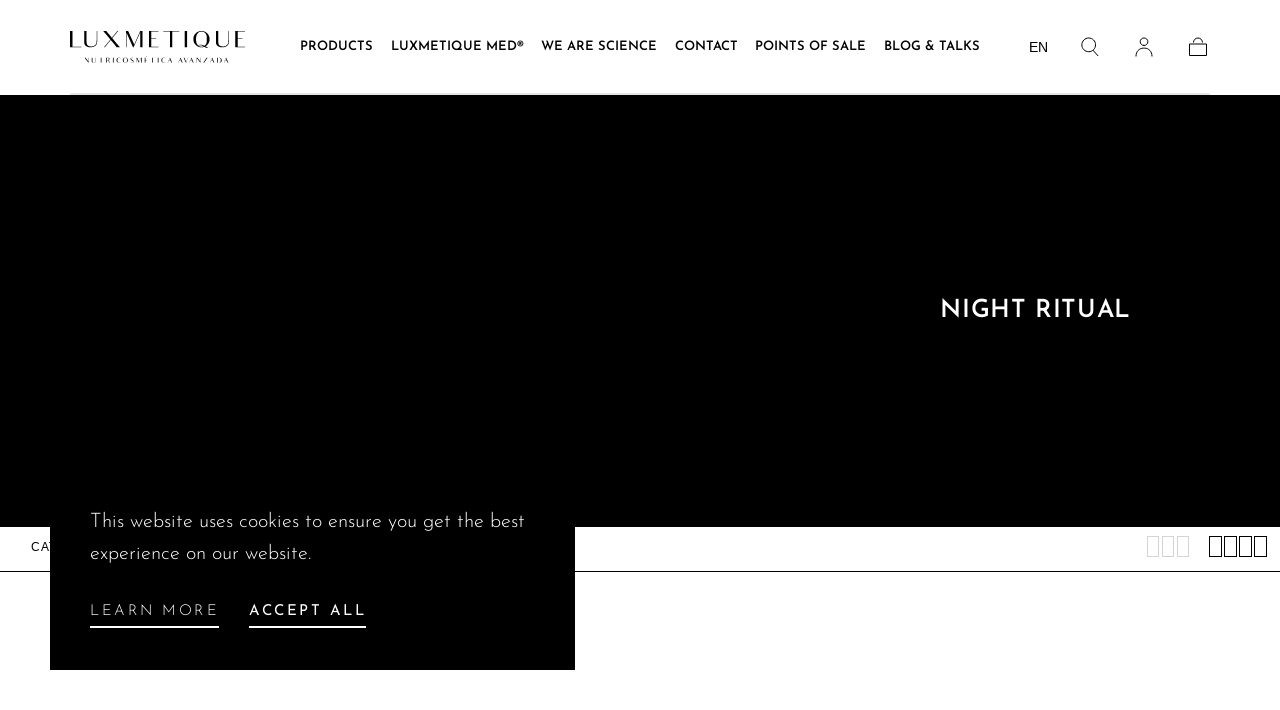

--- FILE ---
content_type: text/css
request_url: https://luxmetique.com/cdn/shop/t/15/assets/base.css?v=125979285378539979841764270930
body_size: 11438
content:
/** Shopify CDN: Minification failed

Line 3164:4 "padding-ridht" is not a known CSS property
Line 3829:0 Expected "}" to go with "{"

**/
/* sahara theme - v1.2.4 */

.text-colors-default {
  --color-button-hover-text: var(--color-button-text-inverse);
  --color-heading-text: var(--color-heading-text-default);
  --color-body-text: var(--color-body-text-default);
  --color-link-text: var(--color-link-text-default);
  --color-default-link-text: var(--color-body-text-default);
  --color-button-swiper: var(--color-body-text-default);
}

.text-colors-secondary {
  --color-button-hover-text: var(--color-button-text-inverse);
  --color-heading-text: var(--color-heading-text-secondary);
  --color-body-text: var(--color-body-text-secondary);
  --color-link-text: var(--color-body-text-secondary);
  --color-default-link-text: var(--color-body-text-secondary);
  --color-button-swiper: var(--color-body-text-secondary);
}

.text-colors-inverse {
  --color-button-hover-text: var(--color-button-text-default);
  --color-heading-text: var(--color-heading-text-inverse);
  --color-body-text: var(--color-body-text-inverse);
  --color-link-text: var(--color-link-text-inverse);
  --color-default-link-text: var(--color-default-link-text-inverse);
  --color-button-swiper: var(--color-body-text-inverse);
}

.background-colors-default {
  --color-body-background: var(--color-default-background);
  --color-image-background: var(--color-default-image-background);
  --color-border-elements: var(--color-default-border-elements);
}

.background-colors-secondary {
  --color-body-background: var(--color-secondary-background);
  --color-image-background: var(--color-secondary-image-background);
  --color-border-elements: var(--color-secondary-border-elements);
}

.background-colors-accent-1 {
  --color-body-background: var(--color-background-accent-1);
  --color-image-background: var(--color-background-accent-1);
}

.background-colors-accent-2 {
  --color-body-background: var(--color-background-accent-2);
  --color-image-background: var(--color-background-accent-2);
}

.background-colors-inverse {
  --color-body-background: var(--color-background-inverse);
  --color-image-background: var(--color-background-inverse);
  --color-border-elements: var(--color-inverse-border-elements);
}

.background-colors-light {
  --color-body-background: var(--color-background-light);
  --color-image-background: var(--color-background-light);
  --color-border-elements: var(--color-background-dark);
}

.color-background-light {
  --color-body-background: var(--color-background-light);
}
.color-background-dark {
  --color-body-background: var(--color-background-dark);
}
.color-background-primary {
  --color-body-background: var(--color-background-primary);
}
.color-background-inverse {
  --color-body-background: var(--color-background-inverse);
}
.color-background-accent-1 {
  --color-body-background: var(--color-background-accent-1);
}
.color-background-accent-2 {
  --color-body-background: var(--color-background-accent-2);
}

.color-text-primary {
  --color-heading-text: var(--color-text-primary);
  --color-body-text: var(--color-text-primary);
}
.color-text-secondary {
  --color-heading-text: var(--color-text-secondary);
  --color-body-text: var(--color-text-secondary);
}
.color-text-inverse {
  --color-heading-text: var(--color-text-inverse);
  --color-body-text: var(--color-text-inverse);
}

.button--filled {
  --color-button-text: var(--color-button-filled-text);
  --color-button-background: var(--color-button-filled-background);
  --color-button-outline: var(--color-button-filled-background);
  --color-button-hover-text: var(--color-button-filled-background);
  --color-button-hover-background: var(--color-button-filled-text);
  --color-button-hover-outline: var(--color-button-filled-background);
}

.button--outlined,
#shopify-product-reviews .spr-button,
.spr-button-primary,
#shopify-product-reviews .spr-summary-actions-newreview {
  --color-button-text: var(--color-button-outlined-text);
  --color-button-background: var(--color-button-outlined-background);
  --color-button-outline: var(--color-button-outlined-text);
  --color-button-hover-text: var(--color-button-filled-text);
  --color-button-hover-background: var(--color-button-outlined-text);
  --color-button-hover-outline: var(--color-button-outlined-text);
}

.button--outlined-inverse {
  --color-button-text: var(--color-button-filled-text);
  --color-button-background: var(--color-button-outlined-background);
  --color-button-outline: var(--color-button-filled-text);
  --color-button-hover-text: var(--color-button-filled-background);
  --color-button-hover-background: var(--color-button-filled-text);
  --color-button-hover-outline: var(--color-button-filled-text);
}

@media screen and (min-width: 750px) {
  .text-colors-default-small-up {
    --color-button-hover-text: var(--color-button-text-inverse);
    --color-heading-text: var(--color-heading-text-default);
    --color-body-text: var(--color-body-text-default);
    --color-link-text: var(--color-link-text-default);
    --color-default-link-text: var(--color-body-text-default);
  }

  .text-colors-secondary-small-up {
    --color-button-hover-text: var(--color-button-text-inverse);
    --color-heading-text: var(--color-heading-text-secondary);
    --color-body-text: var(--color-body-text-secondary);
    --color-link-text: var(--color-body-text-secondary);
    --color-default-link-text: var(--color-body-text-secondary);
  }

  .text-colors-inverse-small-up {
    --color-button-hover-text: var(--color-button-text-default);
    --color-heading-text: var(--color-heading-text-inverse);
    --color-body-text: var(--color-body-text-inverse);
    --color-link-text: var(--color-link-text-inverse);
    --color-default-link-text: var(--color-default-link-text-inverse);
  }
}

@media screen and (max-width: 749px) {
  .text-colors-default-small {
    --color-button-hover-text: var(--color-button-text-inverse);
    --color-heading-text: var(--color-heading-text-default);
    --color-body-text: var(--color-body-text-default);
    --color-link-text: var(--color-link-text-default);
    --color-default-link-text: var(--color-body-text-default);
  }

  .text-colors-secondary-small {
    --color-button-hover-text: var(--color-button-text-inverse);
    --color-heading-text: var(--color-heading-text-secondary);
    --color-body-text: var(--color-body-text-secondary);
    --color-link-text: var(--color-body-text-secondary);
    --color-default-link-text: var(--color-body-text-secondary);
  }

  .text-colors-inverse-small {
    --color-button-hover-text: var(--color-button-text-default);
    --color-heading-text: var(--color-heading-text-inverse);
    --color-body-text: var(--color-body-text-inverse);
    --color-link-text: var(--color-link-text-inverse);
    --color-default-link-text: var(--color-default-link-text-inverse);
  }
}

.color-red {
  color: var(--color-error);
}

.color-background-red {
  background-color: var(--color-error);
}

.color-background {
  background-color: var(--color-background-accent);
}

.color-background-primary {
  background-color: var(--color-background-primary);
}

.color-background-secondary {
  background-color: var(--color-background-secondary);
}

.color-subdued {
  color: var(--color-subdued);
}

.color-headings {
  color: var(--color-heading-text);
}

.color-background-subdued {
  background-color: var(--color-subdued);
}

.color-body-background {
  background-color: var(--color-body-background);
}

.color-body-text {
  color: var(--color-body-text);
}

*,
*::before,
*::after {
  box-sizing: border-box;
}

html {
  box-sizing: border-box;
  font-size: calc(var(--font-body-scale) * 62.5%);
  height: 100%;
  scroll-padding-top: var(--header-height, 5.6rem);
}
@media screen and (min-width: 750px) {
  html {
    scroll-padding-top: var(--header-height, 7.4rem);
  }
}

body {
  color: var(--color-body-text);
  background-color: var(--color-body-background);
  display: flex;
  flex-direction: column;
  min-width: 32rem;
  max-width: 100vw;
  min-height: 100%;
  margin: 0;
  line-height: var(--line-height-medium);
  font-family: var(--font-body-family);
  font-style: var(--font-body-style);
  font-weight: var(--font-body-weight);
  font-size: var(--font-size-medium);
  -webkit-font-smoothing: antialiased;
  -moz-osx-font-smoothing: grayscale;
}

#footer,
#shopify-section-footer,
#shopify-section-main-password-footer {
  margin-top: auto;
}

.no-js:not(html) {
  display: none !important;
}

html.no-js .no-js:not(html) {
  display: block !important;
}

.no-js-inline {
  display: none !important;
}

html.no-js .no-js-inline {
  display: inline-block !important;
}

html.no-js .no-js-hidden {
  display: none !important;
}

.block {
  display: block !important;
}

.container,
.container-fluid {
  width: 100%;
  padding: 0 var(--page-gutter);
  margin: 0 auto;
}

.container {
  max-width: var(--page-width);
}

.container--no-padding {
  padding: 0;
}

.container--narrow {
  max-width: calc(var(--page-width) * 0.6611);
}

@media screen and (min-width: 990px) {
  .container--narrow {
    max-width: calc(var(--page-width) * 0.6666);
  }
}

@media screen and (min-width: 1100px) {
  .container--narrow {
    max-width: calc(var(--page-width) * 0.6889);
  }
}

.container--medium {
  max-width: calc(var(--page-width) * 0.55556 + var(--page-gutter) * 2);
}

.container--small {
  max-width: calc(var(--page-width) * 0.533);
}

.container--extra-small {
  max-width: calc(var(--page-width) * 0.45556 + var(--page-gutter) * 2);
}

.container--fullwidth {
  max-width: none;
  margin-left: auto;
  margin-right: auto;
}

.container--margin,
.shopify-challenge__container {
  margin: 7rem auto;
}

.container--full-left {
  margin-left: 0;
}

.container--full-right {
  margin-right: 0;
}

.max-w-page {
  max-width: var(--page-width);
}
.max-w-full {
  max-width: 100%;
  padding: 0;
}
.max-w-seminarrow {
  /* page width: 1440px -->  1324px / 1440px = 0.9222 */
  max-width: calc(var(--page-width) * 0.9222);
}
.max-w-narrow {
  /* page width: 1440px --> 990px / 1440px = 0.6875 */
  max-width: calc(var(--page-width) * 0.6875);
}

.relative {
  position: relative;
  z-index: 1;
}

.isolate {
  position: relative;
  z-index: 0;
}

.rte-width {
  max-width: 93.6rem;
  margin: 0 auto;
}

.list-unstyled {
  margin: 0;
  padding: 0;
  list-style: none;
}

.list-flex {
  display: flex;
  flex-wrap: wrap;
  align-items: center;
}

.list-flex--center {
  justify-content: center;
}

.list-flex--justify {
  justify-content: space-between;
}

.list-flex > * {
  padding: 0 1rem;
}

.flex {
  display: flex;
  flex-flow: row wrap;
}

.flex--justify {
  justify-content: space-between;
}

.flex--justify-center {
  justify-content: center;
}

.flex--justify-end {
  justify-content: flex-end;
}

.flex--center {
  align-items: center;
}

.flex--direction-column {
  flex-direction: column;
}

.uppercase {
  text-transform: uppercase;
}
.lowercase {
  text-transform: lowercase;
}
.capitalize {
  text-transform: capitalize;
}

.hidden {
  display: none !important;
}

.visible {
  opacity: 1 !important;
  visibility: visible !important;
}
.invisible {
  opacity: 0 !important;
  visibility: hidden !important;
}

@media screen and (max-width: 749px) {
  .small-hide {
    display: none !important;
  }

  .small-visible {
    opacity: 1 !important;
    visibility: visible !important;
  }
  .small-invisible {
    opacity: 0 !important;
    visibility: hidden !important;
  }
}

@media screen and (min-width: 750px) {
  .small-up-hide {
    display: none !important;
  }

  .small-up-visible {
    opacity: 1 !important;
    visibility: visible !important;
  }
  .small-up-invisible {
    opacity: 0 !important;
    visibility: hidden !important;
  }
}

@media screen and (min-width: 750px) and (max-width: 989px) {
  .medium-hide {
    display: none !important;
  }

  .medium-visible {
    opacity: 1 !important;
    visibility: visible !important;
  }
  .medium-invisible {
    opacity: 0 !important;
    visibility: hidden !important;
  }
}

@media screen and (min-width: 990px) {
  .large-up-hide {
    display: none !important;
  }

  .large-up-visible {
    opacity: 1 !important;
    visibility: visible !important;
  }
  .large-up-invisible {
    opacity: 0 !important;
    visibility: hidden !important;
  }
}

html.js .js-visually-hidden,
.visually-hidden {
  position: absolute !important;
  overflow: hidden;
  width: 1px;
  height: 1px;
  margin: -1px;
  padding: 0;
  border: 0;
  clip: rect(0 0 0 0);
  word-wrap: normal !important;
}

.overflow-hidden {
  overflow: hidden;
}

.skip-to-content-link:focus {
  z-index: 9999;
  position: inherit;
  overflow: auto;
  width: auto;
  height: auto;
  clip: auto;
}

.full-width-link {
  position: absolute;
  top: 0;
  right: 0;
  bottom: 0;
  left: 0;
  z-index: 2;
}

h1,
h2,
h3,
h4,
h5,
h6,
.h1,
.h2,
.h3,
.h4,
.h5,
.h6 {
  color: var(--color-heading-text);
  font-family: var(--font-heading-family);
  font-style: var(--font-heading-style);
  font-weight: var(--font-heading-weight);
  word-break: break-word;
}

h1,
.h1 {
  font-size: calc(var(--font-heading-scale) * var(--h1-multiplier));
  line-height: calc(1 + 0.2 / var(--font-heading-scale));
}

@media only screen and (min-width: 750px) {
  h1:not(.heading-static),
  .h1:not(.heading-static) {
    font-size: calc(var(--font-heading-scale) * var(--h1-multiplier));
  }
}

h2,
.h2 {
  font-size: calc(var(--font-heading-scale) * var(--h2-multiplier));
  line-height: calc(1 + 0.3 / var(--font-heading-scale));
}

@media only screen and (min-width: 750px) {
  h2:not(.heading-static),
  .h2:not(.heading-static) {
    font-size: calc(var(--font-heading-scale) * var(--h2-multiplier));
  }
}

h3,
.h3 {
  font-size: calc(var(--font-heading-scale) * var(--h3-multiplier));
  line-height: calc(1 + 0.3 / var(--font-heading-scale));
}

@media only screen and (min-width: 750px) {
  h3:not(.heading-static),
  .h3:not(.heading-static) {
    font-size: calc(var(--font-heading-scale) * var(--h3-multiplier));
  }
}

h4,
.h4 {
  font-size: calc(var(--font-heading-scale) * var(--h4-multiplier));
  line-height: calc(1 + 0.3 / var(--font-heading-scale));
}

@media only screen and (min-width: 750px) {
  h4:not(.heading-static),
  .h4:not(.heading-static) {
    font-size: calc(var(--font-heading-scale) * var(--h4-multiplier));
    line-height: calc(1 + 0.6 / var(--font-heading-scale));
  }
}

h5,
.h5 {
  font-size: calc(var(--font-heading-scale) * var(--h5-multiplier));
  line-height: calc(1 + 0.6 / var(--font-heading-scale));
}

@media only screen and (min-width: 750px) {
  h5,
  .h5 {
    font-size: calc(var(--font-heading-scale) * var(--h5-multiplier));
  }
}

h6,
.h6 {
  font-size: calc(var(--font-heading-scale) * var(--h6-multiplier));
  line-height: calc(1 + 0.6 / var(--font-heading-scale));
}

@media only screen and (min-width: 750px) {
  h6,
  .h6 {
    font-size: calc(var(--font-heading-scale) * var(--h6-multiplier));
  }
}

h1,
.h1,
h2,
.h2,
h3,
.h3,
h4,
.h4 {
  letter-spacing: var(--font-heading-letter-spacing);
}

h1,
.h1,
h2,
.h2,
h3,
.h3 {
  text-transform: var(--font-heading-text-transform);
}

blockquote {
  font-style: italic;
  border-left: 0.2rem solid var(--color-border-elements);
  padding-left: 1.5rem;
}

@media screen and (max-width: 749px) {
  blockquote {
    padding-left: 1rem;
  }
}

.caption {
  font-size: 1.4rem;
  letter-spacing: 0.04rem;
  line-height: calc(1 + 0.71 / var(--font-body-scale));
}

.caption--small {
  font-size: 1.2rem;
}

table:not([class]) {
  table-layout: fixed;
  border-collapse: collapse;
  border-style: hidden;
  box-shadow: 0 0 0 0.1rem var(--color-border-elements);
}

table:not([class]) td,
table:not([class]) th {
  padding: 0.5rem 1rem;
  border: 0.1rem solid var(--color-border-elements);
}

.center {
  text-align: center;
}

.right {
  text-align: right;
}

.uppercase {
  text-transform: uppercase;
}

.light {
  font-weight: 300;
}

.regular {
  font-weight: 400;
}

.medium {
  font-weight: 500;
}

.bold {
  font-weight: 700;
}

.spacer {
  margin-top: 2rem;
  margin-bottom: 2rem;
}

a:empty,
ul:empty,
dl:empty,
div:empty,
section:empty,
article:empty,
p:empty,
h1:empty,
h2:empty,
h3:empty,
h4:empty,
h5:empty,
h6:empty {
  display: none;
}

a {
  text-decoration: none;
  color: inherit;
}

a:not([href]) {
  cursor: not-allowed;
}

p > a {
  color: var(--color-default-link-text);
  text-decoration: underline;
  text-underline-offset: 0.2rem;
  transition: text-decoration-color var(--duration-short);
}

.link {
  -webkit-appearance: none;
  appearance: none;
  position: relative;
  display: inline-block;
  border: none;
  box-shadow: none;
  text-transform: uppercase;
  color: var(--color-link-text);
  font-family: inherit;
  font-size: var(--font-size-static-small);
  line-height: var(--line-height-small);
  letter-spacing: var(--letter-spacing-medium);
  background-color: transparent;
  padding: 0.2rem 0 0.7rem;
  transition: color var(--duration-default);
}

a.link,
button.link {
  cursor: pointer;
}

.link::before {
  content: "";
  position: absolute;
  bottom: 0.2rem;
  left: 0;
  width: 100%;
  height: 0.1rem;
  background-color: currentColor;
}

.link svg {
  vertical-align: middle;
}

.link--back {
  padding: 0;
}

.link--back::before {
  content: none;
}

.link--back svg {
  display: inline;
  margin-right: 1rem;
}

.underlined-link {
  text-decoration: underline;
}

@media (hover: hover) {
  p > a:hover {
    text-decoration-color: transparent;
  }

  .underlined-link:hover {
    text-decoration: none;
  }

  .link:not(span):hover {
    color: var(--color-body-text);
  }
}

hr {
  border: none;
  height: 0.1rem;
  background-color: var(--color-border-elements);
  display: block;
  margin: 7rem 0;
}

@media screen and (max-width: 749px) {
  hr {
    margin: 5rem 0;
  }
}

.full-unstyled-link {
  text-decoration: none;
  color: currentColor;
  display: block;
}

.inline-unstyled-link {
  text-decoration: none;
  color: currentColor;
  display: inline-block;
}

details > * {
  box-sizing: border-box;
}

.break {
  word-break: break-word;
}

.visibility-hidden {
  visibility: hidden;
}

html.motion-reduce * {
  transition: none !important;
  animation: none !important;
}

@media (prefers-reduced-motion) {
  .motion-reduce {
    transition: none !important;
    animation: none !important;
  }
}

summary {
  cursor: pointer;
  list-style: none;
  position: relative;
}

summary::-webkit-details-marker {
  display: none;
}

.disclosure-has-popup {
  position: relative;
}

.disclosure-has-popup[open] > summary::before {
  position: fixed;
  top: 0;
  right: 0;
  bottom: 0;
  left: 0;
  z-index: 2;
  display: block;
  cursor: pointer;
  content: " ";
  background: transparent;
}

.disclosure-has-popup > summary::before {
  display: none;
}

.disclosure-has-popup[open] > summary + * {
  z-index: 100;
  position: relative;
}

@media screen and (min-width: 750px) {
  .disclosure-has-popup[open] > summary + * {
    z-index: 4;
  }

  .facets .disclosure-has-popup[open] > summary + * {
    z-index: 2;
  }
}

*:focus {
  outline: 0;
  box-shadow: none;
}

*:focus-visible {
  outline: 0.2rem solid currentColor;
  outline-offset: 0.3rem;
}

/* Fallback - for browsers that don't support :focus-visible, a fallback is set for :focus */
.focused,
.no-js *:focus {
  outline: 0.2rem solid currentColor;
  outline-offset: 0.3rem;
}

/* Negate the fallback side-effect for browsers that support :focus-visible */
.no-js *:focus:not(:focus-visible) {
  outline: 0;
  box-shadow: none;
}

/* Default focus outline */

.focus-outline:focus {
  outline: 0.2rem solid currentColor;
  outline-offset: 0;
}

.focus-outline:focus:not(:focus-visible) {
  outline: none;
}

/*
  Focus ring - inset
*/

.focus-inset:focus {
  outline: 0.2rem solid currentColor;
  outline-offset: -0.2rem;
}

.focus-inset:focus:not(:focus-visible) {
  outline: none;
}

/* Focus with background */

.focus-primary::before {
  content: "";
  position: absolute;
  top: 0;
  left: 0;
  width: 100%;
  height: 100%;
  pointer-events: none;
  opacity: 0;
  background-color: var(--color-border-elements);
  outline: 0.2rem solid currentColor;
  transition: opacity var(--duration-short);
}

.focus-primary:focus::before {
  opacity: 1;
}

.focus-primary:focus:not(:focus-visible)::before {
  opacity: 0;
}

.focus-primary--inset::before {
  outline-offset: -0.2rem;
}

/*
  Focus ring - none
*/

/* Dangerous for a11y - Use with care */
.focus-none {
  box-shadow: none !important;
  outline: 0 !important;
}

.focus-offset:focus-visible {
  outline: 0.2rem solid currentColor;
  outline-offset: 1rem;
}

.focus-offset.focused,
.no-js .focus-offset:focus {
  outline: 0.2rem solid currentColor;
  outline-offset: 1rem;
}

.no-js .focus-offset:focus:not(:focus-visible) {
  outline: 0;
  box-shadow: none;
}

.grid {
  display: grid;
  gap: 1.6rem;
}

.grid--center {
  align-items: center;
}

.grid--no-column-gap {
  column-gap: 0;
}

.grid--reverse {
  direction: rtl;
}

.grid--reverse > * {
  direction: initial;
}

.grid--2 {
  grid-template-columns: repeat(2, 1fr);
}

.grid--3 {
  grid-template-columns: repeat(3, 1fr);
}

.grid--4 {
  grid-template-columns: repeat(4, 1fr);
}

.grid--5 {
  grid-template-columns: repeat(5, 1fr);
}

@media screen and (max-width: 749px) {
  .grid {
    grid-template-columns: 1fr;
    column-gap: 2.4rem;
    row-gap: 3.8rem;
  }
}

img {
  width: auto;
  max-width: 100%;
}

.media {
  display: block;
  background-color: var(--color-image-background);
  position: relative;
  overflow: hidden;
}

.media--transparent {
  background-color: transparent;
}

.media--overlay:after {
  content: "";
  position: absolute;
  top: 0;
  left: 0;
  width: 100%;
  height: 100%;
  /*   background-image: var(--media-overlay-gradient-mobile);
 */
  pointer-events: none;
  z-index: 2;
}
@media screen and (min-width: 750px) {
  .media--overlay:after {
    /*     background-image: var(--media-overlay-gradient-desktop); */
  }
}

/* .media--overlay-horizontal:after {
  background-image: var(--gradient-overlay-horizontal);
} */

.media > *,
.media img {
  display: block;
  max-width: 100%;
  position: absolute;
  top: 0;
  left: 0;
  height: 100%;
  width: 100%;
  z-index: 1;
}
.media iframe {
  border-radius: 0;
  border: none;
}

a.media {
  transition: opacity var(--duration-default);
}
a.media.card-product__media {
  padding-bottom: var(--card-media-padding);
}

@media (hover: hover) {
  a.media:hover {
    opacity: 0.7;
  }
}

.media img,
.media > iframe,
.media video {
  object-fit: cover;
  object-position: center center;
  transition: opacity var(--duration-extra-long),
    visibility var(--duration-extra-long);
}
.media.card-product__media img,
.media.card-product__media > iframe,
.media.card-product__media video {
  object-fit: var(--card-media-object-fit, cover);
}

.media--1-1 {
  padding-bottom: 100%;
}

.media--square {
  padding-bottom: 100%;
}
.media--portrait {
  padding-bottom: 125%;
}
.media--landscape {
  padding-bottom: 66.6%;
}

.media--3-4 {
  padding-bottom: 75%;
}

.media--16-9 {
  padding-bottom: 56.25%;
}

.media--small {
  padding-bottom: 66.67%;
}

.media--circle {
  padding-bottom: 100%;
  border-radius: 50%;
}

@media screen and (max-width: 749px) {
  .small-hide-media-overlay .media--overlay::after {
    display: none;
  }

  .media--mobile-2-4 {
    padding-bottom: 50%;
  }
}

@media screen and (min-width: 750px) {
  .small-up-hide-media-overlay .media--overlay::after {
    display: none;
  }
}

.media--aspect-ratio {
  padding-bottom: 0;
}

.media--aspect-ratio > *,
.media--aspect-ratio img {
  width: auto;
  height: auto;
  max-width: 100%;
  max-height: 100%;
  position: static;
}

.media .lazyload,
.media .lazyloading {
  opacity: 0;
  visibility: hidden;
}

.media .lazyloaded {
  opacity: 1;
  visibility: inherit;
}

deferred-media {
  display: block;
}

.deferred-media__button {
  width: 100%;
  background: none;
  padding: 0;
  border: none;
  border-radius: 0;
  cursor: pointer;
  position: relative;
}

.deferred-media[loaded] .deferred-media__button {
  display: none;
}

.deferred-media__button svg {
  background-color: var(--color-body-background);
  position: absolute;
  top: 2rem;
  right: 2rem;
  z-index: 1;
}

.deferred-media iframe,
.deferred-media video {
  position: absolute;
  top: 0;
  left: 0;
  z-index: 1;
  width: 100%;
  height: 100%;
}

.deferred-media__wrapper {
  position: absolute;
  top: 50%;
  left: 0;
  width: 100%;
  transform: translateY(-50%);
  overflow: hidden;
  padding-bottom: 56.25%;
}

.js-btn svg {
  pointer-events: none;
}

.button,
.shopify-challenge__button,
button.shopify-payment-button__button--unbranded,
.shopify-payment-button [role="button"],
#shopify-product-reviews .spr-summary-actions-newreview {
  min-width: 18rem;
  max-width: 100%;
  min-height: 5rem;
  display: inline-block;
  text-align: center;
  border: 0;
  border-radius: var(--button-border-radius);
  padding: 1.6rem 4rem; /* check: 1.8rem 2rem; */
  cursor: pointer;
  font-family: var(--button-font-family);
  font-size: var(--button-font-size);
  line-height: var(--button-line-height);
  font-weight: var(--button-font-weight);
  letter-spacing: var(--button-letter-spacing);
  text-transform: var(--button-text-transform);
  color: var(--color-button-text);
  text-decoration: none;
  background-color: var(--color-button-background);
  border: 0.1rem solid var(--color-button-outline);
  position: relative;
  -webkit-appearance: none;
  appearance: none;
  transition: color var(--duration-long), background-color var(--duration-long),
    border-color var(--duration-long), opacity var(--duration-default);
}

.button,
.shopify-challenge__button,
button.shopify-payment-button__button--unbranded,
.shopify-payment-button [role="button"],
#shopify-product-reviews .spr-summary-actions-newreview {
  --button-font-family: var(--font-button-family);
  --button-font-size: 1.4rem;
  --button-line-height: 1.5rem;
  --button-font-weight: 400;
}
.button--uppercase {
  --button-font-size: 1.2rem;
  --button-line-height: 1.5rem;
  --button-font-weight: 400;
  --button-letter-spacing: 0.2rem;
  --button-text-transform: uppercase;
}
.button--normalcase,
.button--capitalize,
.button--lowercase {
  --button-font-size: 1.4rem;
  --button-line-height: 1.15rem;
  --button-font-weight: 400;
  --button-letter-spacing: normal;
  --button-text-transform: lowercase;
  padding-top: 1.7rem;
}
.button--capitalize {
  --button-text-transform: capitalize;
}
.button--normalcase {
  --button-text-transform: none;
}

/* reverse colors */
button.shopify-payment-button__button {
  --color-button-text: var(--color-button-filled-background);
  --color-button-background: var(--color-button-filled-text);
  --color-button-outline: var(--color-button-filled-background);
  --color-button-hover-text: var(--color-button-filled-text);
  --color-button-hover-background: var(--color-button-filled-background);
  --color-button-hover-outline: var(--color-button-filled-text);
}

.button.button--text {
  padding: 0;
  border-width: 0;
  background-color: transparent;
  text-decoration: underline;
  text-underline-offset: 0.4rem;
  color: var(--color-heading-text);
  min-height: auto;
  min-width: auto;
  padding-bottom: 0.4rem;
}

.blog__button {
  color: var(--color-button-text);
  background-color: var(--color-button-background);
  border: 0.1rem solid var(--color-button-outline);
}
.blog__button:hover {
  color: var(--color-button-hover-text);
  background-color: var(--color-button-hover-background);
  border-color: var(--color-button-hover-outline);
}

.shopify-challenge__container .shopify-challenge__button {
  margin: 2rem auto 0;
}

.button__spinner {
  position: absolute;
  top: 0;
  left: 0;
  width: 100%;
  height: 100%;
  background-color: var(--color-popup-overlay);
  opacity: 0;
  visibility: hidden;
  transition: opacity var(--duration-default),
    visibility var(--duration-default);
}

.button:disabled,
.button.disabled,
.button[disabled] {
  pointer-events: none;
  opacity: 0.7;
}

.button:disabled .button__spinner,
.button.disabled .button__spinner,
.button[disabled] .button__spinner {
  opacity: 1;
  visibility: visible;
}

.button--auto {
  padding-left: 3.9rem;
  padding-right: 3.9rem;
  min-width: auto;
}

.button--full {
  display: block;
  width: 100%;
}

.button--full-height {
  height: 100%;
}

.button--border-none {
  border: none;
}

.button--solid {
  background-color: var(--color-button-outline);
  color: var(--color-button-hover-text);
}

@media (hover: hover) {
  .button:hover,
  .shopify-challenge__button:hover,
  button.shopify-payment-button__button--unbranded:hover:not([disabled]),
  .shopify-payment-button [role="button"]:hover,
  #shopify-product-reviews .spr-summary-actions-newreview:hover {
    color: var(--color-button-hover-text);
    background-color: var(--color-button-hover-background);
    border-color: var(--color-button-hover-outline);
  }

  .button--solid:hover {
    color: var(--color-button-text);
    background-color: transparent;
  }

  button.shopify-payment-button__button:hover {
    /* color: var(--color-button-filled-text);
    background-color: var(--color-button-filled-background);
    border-color: var(--color-button-filled-background); */
    color: var(--color-button-hover-text);
    background-color: var(--color-button-hover-background);
    border-color: var(--color-button-hover-outline);
  }

  .button.button--text:hover {
    padding: 0;
    border-width: 0;
    background-color: transparent;
    text-decoration: underline;
    text-underline-offset: 0.4rem;
    color: var(--color-heading-text);
    min-height: auto;
  }
}

.shopify-payment-button__more-options {
  font-family: var(--font-body-family);
  font-size: 0.85em;
  text-transform: capitalize;
  padding: 1rem;
  margin: 0;
}

.shopify-payment-button__button--branded {
  z-index: auto;
}
.shopify-payment-button__button--branded
  .shopify-cleanslate
  div[role="button"] {
  padding-top: 12px !important;
  padding-bottom: 12px !important;
}
.additional-checkout-buttons .shopify-cleanslate ul li {
  flex: 1 !important;
}
.additional-checkout-buttons .shopify-cleanslate ul li div[role="button"] {
  padding: 0.5rem 1rem !important;
  border-radius: var(--button-border-radius) !important;
}
.shopify-payment-button .shopify-cleanslate > div[role="button"] {
  min-height: 50px !important;
  font-family: var(--button-font-family) !important;
  --button-font-size: 1.2rem;
  font-size: var(--button-font-size) !important;
  text-transform: var(--button-text-transform) !important;
  --button-letter-spacing: 0.2rem;
  letter-spacing: var(--button-letter-spacing) !important;
}
@media screen and (min-width: 750px) {
  .cart__dynamic-checkout {
    margin-top: 10px;
  }
  .additional-checkout-buttons .shopify-cleanslate ul li div[role="button"] {
    min-height: 50px !important;
  }
}

.button.background-colors-accent-1 {
  --color-button-background: var(--color-background-accent-1);
  --color-button-outline: var(--color-background-accent-1);
  --color-hover-text: var(--color-background-accent-1);
}
.button.background-colors-accent-2 {
  --color-button-background: var(--color-background-accent-2);
  --color-button-outline: var(--color-background-accent-2);
  --color-hover-text: var(--color-background-accent-2);
}

.form-row {
  display: grid;
  grid-template-columns: 1fr;
  gap: 2.5rem;
}

.form-row--actions {
  display: block;
}

.form-row--double {
  grid-template-columns: repeat(2, 1fr);
}

@media screen and (max-width: 749px) {
  .form-row--double {
    grid-template-columns: 1fr;
  }
}

.form-row + .form-row {
  margin-top: 1.6rem;
}

.field {
  position: relative;
}

.field__label:not(.visually-hidden),
.field__input,
.dropdown__label {
  position: relative;
  z-index: 2;
}

#shopify-product-reviews .spr-form-label,
.field__label,
.select-input__label,
.dropdown__button,
.dropdown__label {
  color: var(--color-body-text);
  font-size: var(--font-size-static-extra-small);
  line-height: 1.15;
  text-transform: uppercase;
  letter-spacing: 0.1rem;
  display: block;
  cursor: pointer;
}

#shopify-product-reviews .spr-form-label,
.field__label,
.select-input__label,
.dropdown__label {
  margin: 0 0 0.8rem;
}

#shopify-product-reviews .spr-form-input:not(.spr-starrating),
#shopify-product-reviews .spr-form-input-textarea,
.field__input {
  outline: none;
  font: inherit;
  font-size: var(--font-size-static-small);
  line-height: var(--font-size-large);
  background-color: transparent;
  color: var(--color-heading-text);
  width: 100%;
  height: 4.8rem;
  padding: 0 1.6rem;
  border: 0.1rem solid var(--color-border-elements);
  border-radius: 0;
  -webkit-appearance: none;
  appearance: none;
  transition: border-color var(--duration-default);
}

#shopify-product-reviews .spr-form-input:not(.spr-starrating)::placeholder,
.field__input::placeholder {
  color: var(--color-body-text);
}

#shopify-product-reviews .spr-form-input {
  padding: var(--input-border-radius);
}

.field--search .field__input {
  height: 5.7rem;
  padding-right: 5.6rem;
  font-size: var(--font-size-medium);
}

.field--search .field__input::-webkit-search-decoration,
.field--search .field__input::-webkit-search-cancel-button,
.field--search .field__input::-webkit-search-results-button,
.field--search .field__input::-webkit-search-results-decoration {
  display: none;
}

.field--textarea .field__input {
  display: block;
  height: auto;
  min-height: 11.4rem;
  padding: 2rem 1rem;
  resize: vertical;
}

.field__message {
  display: none;
}

.has-error .field__input:not(:focus) ~ .field__message {
  display: block;
  margin: 0.8rem 0 0;
}

.has-error .field__message,
.errors {
  color: var(--color-error);
  font-family: var(--font-heading-family);
  font-size: var(--font-size-static-medium);
  line-height: 1.15;
}

.errors {
  margin-bottom: 3.2rem;
}

.errors ul {
  list-style-type: none;
  padding: 0;
  margin: 0;
}

.has-error .field__input:not(:focus) {
  color: var(--color-error);
  text-align: center;
  background-color: rgba(228, 95, 95, 0.1);
  border-color: var(--color-error);
}

.has-error .field__input:not(:focus)::placeholder {
  color: var(--color-error);
  text-align: left;
}

@media (hover: hover) {
  .field__input:hover {
    border-color: currentColor;
  }
}

.field__input:focus {
  border-color: currentColor;
}

@media screen and (min-width: 990px) {
  .field--search .field__input {
    font-size: 2.4rem;
    color: var(--color-heading-text);
    line-height: var(--line-height-small);
    text-transform: uppercase;
    letter-spacing: var(--letter-spacing-small);
    font-family: var(--font-heading-family);
    height: auto;
    padding: 0 5.6rem 2.5rem 0;
    border: none;
    border-bottom: 0.1rem solid var(--color-border-elements);
  }

  .field--search .field__input::placeholder {
    color: inherit;
  }

  .field--search::after {
    display: none;
  }
}

.checkbox {
  display: flex;
  align-items: center;
  color: var(--color-heading-text);
  font-size: var(--font-size-static-small);
  line-height: var(--line-height-small);
  text-transform: uppercase;
  letter-spacing: var(--letter-spacing-medium);
  transition: opacity var(--duration-default);
}

.checkbox--plain {
  color: var(--color-body-text);
  font-size: var(--font-size-static-medium);
  text-transform: none;
  letter-spacing: normal;
}

.checkbox--disabled {
  opacity: 0.6;
  pointer-events: none;
}

.checkbox input {
  cursor: pointer;
  position: relative;
  flex-shrink: 0;
  border: 0.1rem solid var(--color-border-elements);
  margin: 0;
  padding: 0;
  width: 1.6rem;
  height: 1.6rem;
  background: transparent;
  appearance: none;
  -webkit-appearance: none;
  transition: border-color var(--duration-default),
    background-color var(--duration-default);
}

.checkbox input:before {
  content: "";
  position: absolute;
  top: 50%;
  left: 50%;
  transform: translate(-50%, -50%);
  height: 0.6rem;
  width: 0.6rem;
  background-color: currentColor;
  opacity: 0;
  transition: opacity var(--duration-default);
}

.checkbox input + label,
.checkbox__label {
  cursor: pointer;
  padding-left: 0.8rem;
}

.checkbox label a {
  text-decoration: underline;
}

@media (hover: hover) {
  .checkbox label a:hover {
    text-decoration: none;
  }
}

.checkbox input:checked {
  border-color: currentColor;
  background-color: var(--color-border-elements);
}

.checkbox input:checked:before {
  opacity: 1;
}

.checkbox--color input {
  border: none;
  transition: transform var(--duration-default);
}

.checkbox--color input:before {
  display: none;
}

.checkbox--color input + label {
  border: none;
}

.checkbox--color input:checked ~ label {
  text-decoration-color: currentColor;
}

.checkbox--color label:first-of-type {
  flex-shrink: 0;
}

.checkbox--color .checkbox__label {
  flex: 1;
  text-decoration: underline solid transparent 0.1rem;
  text-underline-offset: 0.2rem;
  transition: text-decoration-color var(--duration-default);
}

@media (hover: hover) {
  .checkbox--color:hover input + label {
    transform: scale(1.25);
  }
}

quantity-input {
  display: block;
}

.quantity {
  color: var(--color-form-text);
  position: relative;
  width: 8rem;
}

.quantity__wrapper {
  display: flex;
  justify-content: space-between;
  padding: 0 0.4rem;
  border: 0.1rem solid var(--color-border-elements);
  border-radius: var(--input-border-radius);
}

.quantity__input {
  color: var(--color-body-text);
  font: inherit;
  font-size: var(--font-size-static-small);
  text-align: center;
  background-color: transparent;
  border-radius: 0;
  border: none;
  padding: 0;
  width: 2rem;
  height: 3.8rem;
  flex-grow: 0;
  -webkit-appearance: none;
  appearance: none;
}

.quantity__button {
  color: var(--color-body-text);
  width: 2rem;
  flex-shrink: 0;
  font-size: 1.8rem;
  color: var(--color-heading-text);
  border: 0;
  background-color: transparent;
  cursor: pointer;
  display: flex;
  align-items: center;
  justify-content: center;
  padding: 0;
}

.quantity__button[disabled] {
  pointer-events: none;
}

.quantity__button svg {
  pointer-events: none;
}

.quantity__input:-webkit-autofill,
.quantity__input:-webkit-autofill:hover,
.quantity__input:-webkit-autofill:active {
  box-shadow: 0 0 0 10rem var(--color-background-secondary) inset !important;
  -webkit-box-shadow: 0 0 0 10rem var(--color-background-secondary) inset !important;
}

.quantity__input::-webkit-outer-spin-button,
.quantity__input::-webkit-inner-spin-button {
  -webkit-appearance: none;
  margin: 0;
}

.quantity__input[type="number"] {
  -moz-appearance: textfield;
}

.quantity--compact .quantity__input {
  width: 4rem;
  height: 4rem;
  flex-grow: 0;
}

.select-input {
  width: 100%;
}

select {
  background: none;
  color: inherit;
}

dropdown-input.has-error .dropdown__button {
  border-color: var(--color-error);
}

.select-input__wrapper,
.dropdown__button {
  position: relative;
}

.select-input__wrapper svg,
.dropdown__button svg {
  position: absolute;
  top: 50%;
  right: 1.6rem;
  z-index: 1;
  transform: translateY(-50%);
  pointer-events: none;
}

.select-input__el,
.dropdown__button {
  -webkit-appearance: none;
  appearance: none;
  font: inherit;
  color: var(--color-form-text);
  font-family: var(--font-heading-family);
  font-size: var(--font-size-static-small);
  letter-spacing: var(--letter-spacing-medium);
  text-transform: uppercase;
  background-color: transparent;
  width: 100%;
  height: 6rem;
  padding: 0.8rem 4.8rem 0.8rem 1.6rem;
  border: 0.1rem solid var(--color-border-elements);
  border-radius: var(--input-border-radius);
  transition: border-color var(--duration-default);
}

.select-input--default .select-input__el,
.dropdown__button {
  color: var(--color-body-text);
  text-transform: none;
  letter-spacing: 0;
  height: 4.8rem;
  padding-top: 0;
  padding-bottom: 0;
}

.select-input--default .select-input__el:focus,
.select-input--default .select-input__el:hover,
.dropdown__button:hover,
.dropdown__button:focus,
.is-open .dropdown__button {
  border-color: var(--color-body-text);
  outline: none;
}

.dropdown__button span {
  height: 100%;
  display: flex;
  align-items: center;
}

.dropdown__list {
  background-color: var(--color-body-background);
  width: 100%;
  /* min-height: 14.6rem; */
  max-height: 30rem;
  border: 0.1rem solid var(--color-body-text);
  overflow-y: auto;
  position: absolute !important;
  top: calc(100% - 1px);
  left: 0;
  z-index: 1;
  opacity: 0;
  visibility: hidden;
  transition: opacity var(--duration-default),
    visibility var(--duration-default);
}

.is-open .dropdown__list {
  opacity: 1;
  visibility: visible;
}

.dropdown__item-button {
  background-color: var(--color-body-background);
  font: inherit;
  font-family: var(--font-heading-family);
  font-size: var(--font-size-static-small);
  text-align: center;
  display: block;
  width: 100%;
  height: 4.8rem;
  padding: 0;
  border: none;
  border-radius: 0;
  cursor: pointer;
  will-change: background-color;
  transition: background-color var(--duration-default);
}
.dropdown__item-button:not([disabled]) {
  color: var(--color-body-text);
}

.is-active .dropdown__item-button {
  background-color: var(--color-border-elements);
}

@media (hover: hover) {
  .dropdown__item-button:hover:not([disabled]) {
    background-color: var(--color-border-elements);
  }

  .dropdown__item-button[disabled]:hover {
    cursor: not-allowed;
  }
}

.rte {
  color: var(--color-body-text);
}

.rte a {
  color: currentColor;
}

.rte p:first-child {
  margin-top: 0;
}

.rte p:last-child {
  margin-bottom: 0;
}

.rte p > img {
  width: 100%;
  display: block;
  margin: 3.2rem 0;
}

@media screen and (min-width: 990px) {
  .rte p > img {
    margin: 4.8rem 0;
  }
}

.rte table {
  width: 100%;
}

.rte table td:not(:first-child) {
  text-align: center;
}

.rte iframe {
  max-width: 100%;
  display: block;
  margin-inline: auto;
}

.price {
  font-size: var(--font-size-static-small);
  color: var(--color-heading-text);
  line-height: var(--line-height-medium);
  font-weight: var(--font-weight-normal);
}

.price__sale--has-badge {
  display: flex;
  align-items: center;
  justify-content: space-between;
}

.price__sale--has-badge .price__sale-inner {
  flex-shrink: 0;
}

.price__sale--has-badge .price__sale-inner:not(:last-child) {
  margin-right: 1.6rem;
}

.price span.sale,
.price ins {
  color: var(--color-error);
  text-decoration: none;
}

.price del {
  color: var(--color-body-text);
  margin-right: 0.5rem;
}

.badge {
  height: fit-content;
  display: inline-block;
  padding: 0.5rem;
  background-color: var(--color-tag-background);
}

.badge--round {
  border-radius: 1.4rem;
  padding-left: 0.8rem;
  padding-right: 0.8rem;
}

.badge--transparent {
  padding: 0;
  background-color: transparent;
}

/* Swiper slider */

.swiper-buttons {
  display: flex;
  align-items: center;
  justify-content: space-between;
  padding: 0 2rem;
  position: absolute;
  top: 50%;
  left: 0;
  right: 0;
  z-index: 1;
  transform: translateY(-50%);
  pointer-events: none;
}

.swiper-button {
  width: 4.2rem;
  height: 4rem;
  padding: 0;
  background: none;
  border: none;
  border-radius: 0;
  cursor: pointer;
  pointer-events: all;
  position: relative;
  will-change: opacity;
  transition: opacity var(--duration-default);
  color: var(--color-button-swiper);
}
.template-theme--sahara .swiper-button {
  color: var(--color-button-swiper);
}

.swiper-button svg {
  width: 100%;
  height: auto;
  pointer-events: none;
}

.swiper-button:disabled,
.swiper-button-disabled {
  opacity: 0.5;
  pointer-events: none;
}

.swiper-button--prev {
  margin-right: 4rem;
}

.swiper-button--prev svg {
  transform: scaleX(-1);
}

@media (hover: hover) {
  .swiper-button:hover {
    opacity: 0.7;
  }
}

/* Swatches */
.swatches ul {
  display: flex;
  flex-wrap: wrap;
  margin: -0.2rem -0.4rem;
}

.swatches li {
  padding: 0.2rem 0.4rem;
}

.swatch {
  position: relative;
  margin: 0;
  border: 0.1rem solid var(--color-default-border-elements);
  border-radius: 0;
  display: block;
  width: 3.2rem;
  height: 3.2rem;
  background-size: cover;
  background-position: 50% 50%;
  overflow: hidden;
  cursor: pointer;
  transition: opacity var(--duration-default),
    border-color var(--duration-default), transform var(--duration-default);
}

.swatch.is-active {
  border-color: var(--color-heading-text-default);
}

.swatch--square {
  border-radius: 0;
}
.swatch--round {
  border-radius: 50%;
}

.swatch--sm {
  width: 1.6rem;
  height: 1.6rem;
}

.swatch--hide-line::after {
  display: none;
}

@media (hover: hover) {
  .swatch:not(input:disabled + .swatch):hover {
    transform: scale(1.25);
  }
}

input:disabled + .swatch:after {
  opacity: 1;
}

div:not(.card-product__swatches)
  input:disabled
  + div:not(.card-product__swatches)
  .swatch {
  cursor: default;
  background: linear-gradient(
    to top right,
    transparent calc(50% - 1px),
    var(--color-link-text-default),
    transparent calc(50% + 1px)
  );
}

input:disabled + .swatch:not(.is-active) {
  border: 0.1rem solid var(--color-border-elements);
}

/* Section */

.section {
  padding: var(--section-vertical-padding) 0;
  background-color: var(--color-body-background);
}

.section.layout-1 .container,
.section.layout-2 .container {
  display: grid;
  grid-template-columns: repeat(3, 1fr);
  grid-template-rows: repeat(3, auto);
  column-gap: 3.2rem;
  grid-template-areas:
    "section-head section-head section-head"
    "section-body section-body section-body"
    "section-foot section-foot section-foot";
}
.section.layout-1 .section__head,
.section.layout-2 .section__head {
  text-align: center;
}
.section.layout-1 .section__foot,
.section.layout-2 .section__foot {
  text-align: center;
}
.section.layout-2 .card-slider__buttons,
.section.layout-2 .card-product-slider__buttons {
  justify-content: center;
}
.section.layout-1 .swiper-button,
.section.layout-2 .swiper-button {
  color: var(--color-body-text);
}
.section.layout-1.section-blog-articles .card-article__content,
.section.layout-2.section-blog-articles .card-article__content {
  padding: 1.6rem 1.2rem;
}

@media screen and (min-width: 750px) {
  .section.layout-1 .container {
    display: grid;
    grid-template-columns: repeat(3, 1fr);
    grid-template-rows: repeat(3, auto);
    column-gap: 3.2rem;
    grid-template-areas:
      "section-head section-head section-foot"
      "section-body section-body section-body"
      ". . .";
  }
  .section.layout-1 .section__head {
    text-align: left;
  }
  .section.layout-1 .section__foot {
    text-align: right;
    margin-top: 0;
  }
  .section.layout-1 .card-slider__buttons {
    justify-content: flex-end;
  }

  .section.layout-2 .container {
    display: grid;
    grid-template-columns: repeat(3, 1fr);
    grid-template-rows: repeat(3, auto);
    column-gap: 3.2rem;
    grid-template-areas:
      "section-head section-head section-head"
      "section-body section-body section-body"
      "section-foot section-foot section-foot";
  }
  .section.layout-2 .section__head {
    text-align: center;
  }
  .section.layout-2 .section__foot {
    text-align: center;
  }
  .section.layout-2 .card-slider__buttons,
  .section.layout-2 .card-product-slider__buttons {
    justify-content: center;
  }
  .section.layout-2 .swiper-button {
    color: var(--color-black);
  }
  .section.layout-2.section-blog-articles .card-article__content {
    padding: 1.6rem 0;
    text-align: center;
  }
}

.section__head {
  grid-area: section-head;
}
.section__body {
  grid-area: section-body;
}
.section__foot {
  grid-area: section-foot;
}

.section__head .section__title {
  margin: 0;
}

.section__head {
  margin-bottom: 4rem;
}

.section__foot {
  text-align: center;
  margin-top: 4rem;
}

@media screen and (min-width: 750px) {
  .section__head {
    margin-bottom: 4.8rem;
  }

  .section__head-inner {
    display: grid;
    grid-template-columns: repeat(2, auto);
    column-gap: 3.2rem;
    align-items: center;
    justify-content: space-between;
  }
}

.section--featured-products .section__head,
.section--recently-viewed-products .section__head,
.section--product-recommendations .section__head {
  margin-bottom: 2.4rem;
}

/* Section Groups */
.section--header + .section--announcement-bar {
  position: sticky;
  top: var(--header-height, 5.6rem);
  z-index: 3;
  left: 0;
  width: 100%;
}
@media screen and (min-width: 750px) {
  .section--header + .section--announcement-bar {
    top: var(--header-height, 7.4rem);
  }
}

/* Additions */

nav-accordion {
  display: block;
}

localization-form {
  display: block;
}

.no-scrollbar {
  scrollbar-width: none;
  overflow: -moz-scrollbars-none;
  -ms-overflow-style: none;
  -webkit-overflow-scrolling: touch;
}

.no-scrollbar::-webkit-scrollbar {
  width: 0;
  display: none;
}

svg {
  display: block;
}

.svg-color-inherit rect:not([data-ignore-fill]),
.svg-color-inherit path:not([data-ignore-fill]) {
  fill: currentColor;
}

.svg-color-inherit rect:not([data-ignore-stroke]),
.svg-color-inherit path:not([data-ignore-stroke]) {
  stroke: currentColor;
}

.font-size-xs {
  font-size: var(--font-size-extra-small);
}

.font-size-s {
  font-size: var(--font-size-small);
}

.font-size-md {
  font-size: var(--font-size-medium);
}

.font-size-lg {
  font-size: var(--font-size-large);
}

.font-size-xl {
  font-size: var(--font-size-extra-large);
}

.color-inherit {
  color: inherit;
}

.text-current {
  color: currentColor;
}

.text-neutral-medium {
  color: var(--color-body-text);
}

.text-left {
  text-align: left;
}

.text-center {
  text-align: center;
}

.text-right {
  text-align: right;
}

@media screen and (min-width: 750px) {
  .text-left-desktop {
    text-align: left;
  }

  .text-center-desktop {
    text-align: center;
  }

  .text-right-desktop {
    text-align: right;
  }
}

.justify-start {
  justify-content: flex-start;
}

.justify-center {
  justify-content: center;
}

.justify-end {
  justify-content: flex-end;
}

.align-start {
  align-items: flex-start;
}

.align-center {
  align-items: center;
}

.align-end {
  align-items: flex-end;
}

.align-self-start {
  align-self: flex-start;
}

.bg-default {
  background-color: var(--color-body-background);
}
.bg-transparent {
  background-color: transparent;
}
.ml-auto {
  margin-left: auto;
}
.mr-auto {
  margin-right: auto;
}

.button-reset {
  cursor: pointer;
  -webkit-appearance: none;
  appearance: none;
  border: none;
  border-radius: 0;
  padding: 0;
  margin: 0;
  background-color: transparent;
  font: inherit;
  letter-spacing: inherit;
  text-transform: inherit;
  color: inherit;
}

.nav-text-link {
  display: block;
  padding-bottom: 0.7rem;
  position: relative;
  top: 0.35rem;
  font-family: var(--font-heading-family);
/* RKN:  font-size: var(--font-size-static-medium); */
  font-size: 13px;
  line-height: 1.15;
}

.nav-text-link::before {
  content: "";
  position: absolute;
  bottom: 0;
  left: 0;
  width: 100%;
  height: 0.1rem;
  background-color: currentColor;
  opacity: 0.3;
  transform: scaleX(0);
  transform-origin: right;
  transition: transform var(--duration-long), opacity var(--duration-long);
}

@media (hover: hover) {
  .nav-text-link:hover::before {
    opacity: 1;
    transform: scaleX(1);
    transform-origin: left;
  }
}

.text-navigation-button {
  color: var(--color-link-text);
  font-size: var(--font-size-static-small);
  line-height: var(--line-height-small);
  letter-spacing: var(--letter-spacing-medium);
  text-transform: uppercase;
}

.search {
  font-size: 1.4rem;
}

.search__controls {
  position: relative;
}

.search__button {
  color: var(--color-link-text);
  position: absolute;
  top: 0.1rem;
  right: 0.1rem;
  height: calc(100% - 0.2rem);
  padding: 0 1.6rem;
  z-index: 2;
  transition: background-color var(--duration-default),
    transform var(--duration-short);
}

.search__message {
  margin-top: 3.2rem;
  text-align: center;
}

.search .search__message p {
  font-size: var(--font-size-static-medium);
}

@media screen and (max-width: 989px) and (hover: hover) {
  .search__button:hover {
    background-color: var(--color-border-elements);
  }
}

@media screen and (min-width: 990px) and (hover: hover) {
  .search__button:hover {
    transform: scale(1.2);
  }
}

@media screen and (min-width: 990px) {
  .search__button {
    top: 0;
    right: 0;
    height: auto;
    padding: 0;
  }

  .search__button svg {
    width: 3.2rem;
    height: 3.2rem;
  }
}

.search__button:disabled,
.search__button[tabindex="-1"] {
  visibility: hidden;
  pointer-events: none;
}

.card {
  position: relative;
  text-align: center;
  color: var(--color-heading-text);
}

.card > a {
  display: block;
  position: relative;
}

.card__content {
  /* position: absolute; */
  bottom: 1.6rem;
  left: calc(var(--page-gutter) / 2);
  right: calc(var(--page-gutter) / 2);
  z-index: 2;
}

.card__title {
  margin: 0;
  color: inherit;
}

.newsletter__controls {
  position: relative;
}

.newsletter__field .field__input {
  font-size: var(--font-size-static-medium);
  height: 6rem;
  padding-left: 2.4rem;
  padding-right: 13.4rem;
}

.newsletter__field .field__message {
  display: block;
  margin-top: 0.8rem;
}

.newsletter__button {
  position: absolute;
  top: 0.1rem;
  right: 0.1rem;
  height: calc(6rem - 0.2rem);
  padding: 0 2.4rem;
  color: var(--color-link-text);
  letter-spacing: var(--letter-spacing-medium);
  font-size: var(--font-size-static-small);
  font-weight: var(--font-body-weight);
  line-height: var(--line-height-small);
  text-transform: uppercase;
  z-index: 2;
  transition: background-color var(--duration-default);
}

@media (hover: hover) {
  .newsletter__button:hover {
    background-color: var(--color-border-elements);
  }
}

accordion-default {
  display: block;
}

html.js .accordion__body {
  overflow: visible hidden;
  height: 0;
  opacity: 0;
  transform: translateY(2.4rem);
  transition: height var(--duration-default), opacity var(--duration-default),
    transform var(--duration-default);
}

html.js .accordion__section.is-active .accordion__body {
  opacity: 1;
  transform: none;
}

html.js .accordion__section.default-active .accordion__body {
  height: auto;
}

.accordion summary {
  user-select: none;
}

.lds-ring {
  display: inline-block;
  position: relative;
  width: 4.8rem;
  height: 4.8rem;
}

.lds-ring span {
  box-sizing: border-box;
  display: block;
  position: absolute;
  width: 3.2rem;
  height: 3.2rem;
  margin: 0.8rem;
  border: 0.3rem solid currentColor;
  border-radius: 50%;
  animation: lds-ring 1.2s cubic-bezier(0.5, 0, 0.5, 1) infinite;
  border-color: currentColor transparent transparent transparent;
}

.lds-ring div:nth-child(1) {
  animation-delay: -0.45s;
}

.lds-ring div:nth-child(2) {
  animation-delay: -0.3s;
}

.lds-ring div:nth-child(3) {
  animation-delay: -0.15s;
}

@keyframes lds-ring {
  0% {
    transform: rotate(0deg);
  }

  100% {
    transform: rotate(360deg);
  }
}

@media screen and (min-width: 990px) {
  .pt-0-desktop {
    padding-top: 0 !important;
  }

  .pb-0-desktop {
    padding-bottom: 0 !important;
  }
}

@media screen and (max-width: 989px) {
  .pt-0-mobile {
    padding-top: 0 !important;
  }

  .pb-0-mobile {
    padding-bottom: 0 !important;
  }
}

@media screen and (max-width: 749px) {
  .pt-0-mobile-small {
    padding-top: 0 !important;
  }

  .pb-0-mobile-small {
    padding-bottom: 0 !important;
  }
}

@media screen and (min-width: 750px) {
  .pt-0-mobile-small-up {
    padding-top: 0 !important;
  }

  .pb-0-mobile-small-up {
    padding-bottom: 0 !important;
  }
}

.breadcrumbs {
  color: var(--color-link-text);
  font-size: var(--font-size-static-extra-small);
  line-height: 1.15;
  letter-spacing: var(--letter-spacing-small);
  text-transform: uppercase;
}

.breadcrumbs__list {
  display: flex;
}

.breadcrumbs--center .breadcrumbs__list {
  justify-content: center;
}

.breadcrumbs__separator {
  margin: 0 0.4rem;
}

.breadcrumbs__link {
  text-decoration: underline solid transparent 0.1rem;
  text-underline-offset: 0.2rem;
  transition: text-decoration-color var(--duration-short);
}

.breadcrumbs span {
  opacity: 0.8;
}

@media (hover: hover) {
  .breadcrumbs__link:hover {
    text-decoration-color: currentColor;
  }
}

/* Animations */

html.js .js-animation-fade-in {
  animation: fade-in 800ms forwards paused;
}

/* if disable-animations class is added, animations are disabled */
@media screen and (max-width: 749px) {
  html.js .js-animation-fade-in {
    animation: var(--theme-js-animations-on-mobile);
  }
}

html.js .animation-init {
  animation-play-state: running;
}

html.js .animation-none {
  animation: none;
}

@keyframes fade-in {
  from {
    opacity: 0;
  }

  to {
    opacity: 1;
  }
}

.pulse {
  display: block;
  width: 3rem;
  height: 3rem;
  position: relative;
  color: var(--color-heading-text-inverse);
}

.pulse::after,
.pulse::before {
  content: "";
  position: absolute;
  border-radius: 50%;
  background-color: currentColor;
}

.pulse::before {
  top: 0;
  left: 0;
  width: 100%;
  height: 100%;
  opacity: 0.5;
  animation: pulse 1600ms ease-out 100ms infinite both;
}

.pulse::after {
  z-index: 2;
  top: 50%;
  left: 50%;
  transform: translate(-50%, -50%);
  width: 1.2rem;
  height: 1.2rem;
}

@keyframes pulse {
  0% {
    transform: scale(0.4);
  }

  45% {
    transform: scale(1);
  }

  55% {
    opacity: 0.5;
  }

  100% {
    opacity: 0;
  }
}

.entry {
  color: var(--color-body-text);
}

.entry > :first-child {
  margin-top: 0;
}

.entry > :last-child {
  margin-bottom: 0;
}

.entry ul {
  display: inline-block;
  margin-top: 0;
  padding-left: 1.8rem;
}

.entry--list-padding-none ul {
  padding-left: 0;
}

/* preset specific styles */
.template-theme--sahara .section.layout-1 .section__head {
  text-align: left;
}
.template-theme--sahara button.shopify-payment-button__button {
  --button-text-transform: uppercase;
  --button-letter-spacing: 0.2rem;
  --button-font-size: 1.2rem;
  --button-line-height: 1.5rem;
}

.youtube-container {
  overflow: hidden;
  width: 100%;
  height: calc(100% + 12rem);
  pointer-events: none;
}
.youtube-container iframe {
  margin-top: -6rem;
  width: auto;
  height: calc(100% + 12rem);
}

.shopify-challenge__button {
  color: var(--color-button-filled-text);
  background-color: var(--color-button-filled-background);
}

@media (hover: hover) {
  .shopify-challenge__button:hover {
    color: var(--color-button-filled-background);
    background-color: var(--color-button-filled-text);
    border-color: var(--color-button-filled-background);
  }
}

/*--------------ROCKIN CAMBIOS--------------*/

/*Imagen de testimoniales*/
.testimonial__media {
  filter: saturate(0);
}

/*Colección destacada Home*/
.rkn-title-collection {
  display: flex;
  justify-content: center;
  margin: 20px !important;
  text-align: center;
}

/* Product Card - Añadir al carrito y simbolo mobile*/
.rkn-info-card-product {
  justify-content: space-between !important;
  height: 140px !important;
}

@media screen and (max-width: 950px) {
  .rkn-info-card-product {
    height: 164px !important;
  }
}

@media screen and (max-width: 750px) {
  .rkn-info-card-product {
    height: 90px !important;
  }
}

@media screen and (max-width: 480px) {
  .rkn-info-card-product {
    height: 60px !important;
  }
}

.rkn-display-add-to-cart {
  top: 62% !important;
  right: 5%;
}

/* Botones categorias productos card-product-slider */

.products-feed__tab button {
  padding: 1rem 4rem !important;
  border: 1px solid #000000 !important;
  background-color: transparent !important;
  color: #000000 !important;
}

.products-feed__tab button.active {
  background-color: #000000 !important;
  color: #ffffff !important;
}

.products-feed__tab button:hover {
  background-color: #000000 !important;
  color: #ffffff !important;
  transition: 0.1s !important;
}

@media screen and (max-width: 750px) {
  .products-feed__tab button {
    font-size: 0.9rem !important;
    padding: 1rem 2rem !important;
  }
}

button.card-product__sizes-btn.button-reset.js-btn-size {
  border: 1px solid;
  margin: 0 25px;
}

/* Seccion before and after */
@media screen and (min-width: 1200px) {
  .section_slider_layout--shrink .before-and-after-grid {
    grid-template-columns: 1fr minmax(2rem, 55rem) !important;
  }
}
@media screen and (min-width: 1320px) {
  .section_slider_layout--shrink .before-and-after-grid {
    grid-template-columns: 1fr minmax(2rem, 67rem) !important;
  }
}

/* Foto blanco y negro logos custom text */

#shopify-section-template--23049872310597__custom_tex_box_zXyye7 img {
  filter: saturate(0) !important;
}

/* Seccion medios */
@media screen and (min-width: 750px) and (max-width 779px) {
  .hero__inner.hero-banner--full {
    justify-content: center;
  }
  .hero__content.align-center.text-center.justify-end.text-colors-default.background-colors-default.small-up-hide-media-overlay.small-hide-media-overlay {
    max-width: 80%;
  }
}

@media screen and (min-width: 780px) {
  .hero__inner.hero-banner--full {
    justify-content: center;
  }
  .hero__content.align-center.text-center.justify-end.text-colors-default.background-colors-default.small-up-hide-media-overlay.small-hide-media-overlay {
    max-width: 60%;
  }
}

/* Frase nota N1 */
section-seo-content h6 {
  font-weight: 200 !important;
}

/* .media--overlay{
  background-image: linear-gradient(180deg, rgba(0,0,0,0.03) 0%, rgba(0,0,0,0) 20%, rgba(0,0,0,0) 100%) !important;
} */

h6 {
  font-weight: 400 !important;
}

/* Añadir a la cesta mas pequeño */
.button-reset {
  font-size: 12px;
}

/* Iconos sociales footer */
.footer__links--cols a {
  min-width: 38px !important;
}

/* Judge.me reviews widget */
.jdgm-all-reviews-widget,
.jdgm-rev-widg {
  border: none !important;
  margin-left: 0.6em !important;
  margin-right: 0.6em !important;
}

@media screen and (min-width: 1180px) {
  .jdgm-all-reviews-widget,
  .jdgm-rev-widg {
    margin-left: 7em !important;
    margin-right: 7em !important;
  }
}

/* Imagenes footer */
.pau-footer {
  display: flex;
  justify-content: flex-end;
  height: 44px;
  margin-top: 80px;
}

.pau-footer img {
  padding-left: 20px;
  filter: saturate(0);
}

@media screen and (max-width: 989px) {
  .pau-footer {
    display: flex;
    justify-content: flex-start;
    height: 30px;
    margin-top: 30px;
  }
  .pau-footer img {
    padding-left: 0px;
    padding-ridht: 20px;
  }
}

/* Texto parrafo seccion before after */
.section-before-and-after-content h5 {
  font-weight: 300 !important;
}

h5.section-before-and-after-content {
  font-weight: 300 !important;
}

/* Universo Luxmetique tamaño fuentes */
@media screen and (min-width: 990px) {
  .hero-alt .hero-alt__title {
    font-size: 4.6rem !important;
  }
}
@media screen and (max-width: 960px) {
  .hero-alt .hero-alt__title {
    font-size: 34px !important;
  }
}
.hero-alt__entry.entry.entry--list-padding-none.h4 {
  font-weight: 300 !important;
}

/* BTN Hover Newsletter */
.newsletter__button:hover {
  color: white !important;
}

/* facets de tamaños de columnas */
.collection-facets__view {
  border-left: 0 solid !important;
  border-right: 0 solid !important;
  padding: 0 !important;
}

.collection-facets {
  border-block: 0 !important;
}

.collection-facets__view-button {
  color: #d4d4d4 !important;
}

.collection-facets__view-button:disabled {
  color: black !important;
}

.hero-alt__content--separator {
  margin-bottom: 3rem;
}

@media screen and (max-width: 750px) {
  .drawer__menu-item details.accordion__section:first-of-type {
    display: block; /* Asegura que siempre esté visible */
  }
}

@media screen and (max-width: 750px) {
  .drawer__menu-item details:first-of-type[open] {
    /* Estilos específicos si es necesario */
  }
}

/* Eliminar Botón ver cesta */
.cart-drawer__summary-actions
  a.button.button--filled.button--uppercase.button--full {
  display: none;
}

.card-product__sizes-message.js-success-message p {
  font-size: 12px !important;
}

/* Buscador movil */
@media screen and (max-width: 750px) {
  .field--search .field__input {
    height: 3.8rem;
  }
}

/* Preguntas faqs */
summary {
  text-decoration: none !important;
}

/* RKN - GAP: Quitar espacio bajo foto producto. */
/* Móvil */
.accordions {
  padding-top: 14rem !important;
}

/* Tablet pequeña */
@media screen and (min-width: 750px) {
  .accordions {
    padding-top: 50rem !important;
  }
}

/* Tablet mediana */
@media screen and (min-width: 795px) {
  .accordions {
    padding-top: 40rem !important;
  }
}

/* Tablet grande */
@media screen and (min-width: 890px) {
  .accordions {
    padding-top: 30rem !important;
  }
}

/* Desktop */
@media screen and (min-width: 984px) {
  .accordions {
    padding-top: 12rem !important;
  }
}



/* Reducir espacio titulo e imag en pagina de producto */
@media screen and (max-width: 750px) {
  .product__content {
    margin: 0 !important;
  }
  p.product__text.product__text--link.caption.caption--small {
    margin: 0 0 10px 0 !important;
  }
  h1.h2.product__title {
    margin: 0 !important;
  }
}

/* RKN: Boton Best Seller */
div.section__foot a {
  z-index: 3;
}
/* RKN: Nombre de producto */
.card-product__title {
  margin: 0 !important;
}

/* RKN: Testimonios foto completa */
div.testimonial__media img {
  object-fit: cover;
}

/* RKN: Multiidioma */
.ly-switcher-wrapper.ly-breakpoint-1.fixed.bottom_right {
  display: none;
}

/* RKN: Blog */
.article__tags {
  margin-top: 100px;
  font-size: 12px;
}
.article__media {
  aspect-ratio: 1;
}
/* .blog__articles-grid {
  column-gap: 20px !important;
} */
.card-article__title {
  text-decoration: none !important;
  line-height: 20px !important;
}

.blog__head {
  border: none !important;
}

.blog__head .container {
  width: auto !important;
  max-width: none;
}

.blog__filters {
  height: 5rem;
}

.blog__filters-item {
  border: none !important;
}

.blog__filters-item a {
  outline: none;
  cursor: pointer;
  border-radius: 9rem;
  transition: 0.3s;
  margin: 0 0.8rem;
  font-size: 1rem;
  line-height: 1.3rem;
  letter-spacing: 0.2rem;
  text-transform: uppercase;
  padding: 1rem 4rem 0.8rem!important;
  border: 1px solid #000000 !important;
  background-color: #fff !important;
  color: #000 !important;
}
.blog__filters-item a:hover {
  color: #fff !important;
  background-color: #000 !important;
}
.blog__filters-item span {
  outline: none;
  cursor: pointer;
  border-radius: 9rem;
  transition: 0.3s;
  margin: 0 0.8rem;
  font-size: 1rem;
  line-height: 1.3rem;
  letter-spacing: 0.2rem;
  text-transform: uppercase;
  padding: 1rem 4rem 0.8rem!important;
  border: 1px solid #000000 !important;
  color: #fff !important;
  background-color: #000 !important;
}

@media screen and (max-width: 750px) {
  .page-banner--padding-lg-mobile {
    padding: 4rem 0 1rem 0 !important;
  }
  .blog {
    padding: 0 32px 10rem;
  }

  .blog__filters {
    height: auto;
  }
  .blog__head {
    margin-bottom: 0.6rem;
  }
  .article__foot {
    margin: 4rem 0;
  }
  .blog__filters-items {
    display: flex;
    flex-direction: row;
    flex-wrap: wrap;
    justify-content: center;
  }
  .blog__filters-item a,
  .blog__filters-item span {
    border-radius: 9rem;
    margin: 0.2rem 0;
    padding: 0.4rem 1rem 0.2rem !important;
  }

    .blog__card-article .card-article__content {
      padding: 2rem 0 5rem 0 !important;
  }

    .article {
      padding: 32px;
  }

    .article__content.container {
      padding: 0;
  }
}

/* NEW CSS */
/* SELECTOR DE IDIOMAS */
.lang-select-rkn {
  position: relative;
  display: inline-block;
  font-family: Arial, sans-serif;
  cursor: pointer;
  margin-bottom: -12px;
}

.rkn-modify-style{
  padding: 0 !important;
}

.selected-lang {
  background-color: white;
  color: black;
  padding: 5px 15px;
  font-size: 14px;
  font-weight: 100;
  text-align: center;
  border-radius: 5px;
}

.dropdown-options {
  display: none;
  position: absolute;
  top: 100%;
  left: 0;
  font-weight: 100;
  background-color: white;
  border: 1px solid black;
  box-shadow: 0 2px 5px rgba(0, 0, 0, 0.2);
  border-radius: 5px;
  z-index: 100;
  width: 100%;
}

.lang-option {
  padding: 5px 10px;
  text-align: center;
  cursor: pointer;
  background-color: white;
  color: black;
  font-size: 14px;
}

.lang-option:hover {
  background-color: black;
  color: white;
}

.lang-option.selected {
  background-color: black;
  color: white;
  font-size: 14px;
}

/* DOT suscriptions */
#appstle_subscription_widget0 .appstle_subscription_wrapper_option input[type=radio]:checked + label .appstle_circle .appstle_dot {
  background: black !important;
}

/* Banner - Boton de comprar en movil*/
@media (min-width: 0px) and (max-width: 350px) {
.hero__content.align-center.text-center.justify-end.text-colors-default.background-colors-default {
    margin-bottom: 278px;
  }
}
@media (min-width: 350px) and (max-width: 380px) {
.hero__content.align-center.text-center.justify-end.text-colors-default.background-colors-default {
    margin-bottom: 278px;
  }
}
@media (min-width: 380px) and (max-width: 410px) {
.hero__content.align-center.text-center.justify-end.text-colors-default.background-colors-default {
    margin-bottom: 280px;
  }
}
@media (min-width: 410px) and (max-width: 420px) {
.hero__content.align-center.text-center.justify-end.text-colors-default.background-colors-default {
    margin-bottom: 292px;
  }
}

@media (min-width: 420px) and (max-width: 430px) {
.hero__content.align-center.text-center.justify-end.text-colors-default.background-colors-default {
    margin-bottom: 302px;
  }
}

@media (min-width: 430px) and (max-width: 450px) {
.hero__content.align-center.text-center.justify-end.text-colors-default.background-colors-default {
    margin-bottom: 318px;
  }
}

@media (min-width: 451px) and (max-width: 460px) {
.hero__content.align-center.text-center.justify-end.text-colors-default.background-colors-default {
    margin-bottom: 330px;
  }
}

@media (min-width: 460px) and (max-width: 470px) {
.hero__content.align-center.text-center.justify-end.text-colors-default.background-colors-default {
    margin-bottom: 338px;
  }
}

@media (min-width: 470px) and (max-width: 480px) {
.hero__content.align-center.text-center.justify-end.text-colors-default.background-colors-default {
    margin-bottom: 350px;
  }
}

@media (min-width: 480px) and (max-width: 490px) {
.hero__content.align-center.text-center.justify-end.text-colors-default.background-colors-default {
    margin-bottom: 358px;
  }
}

@media (min-width: 490px) and (max-width: 500px) {
.hero__content.align-center.text-center.justify-end.text-colors-default.background-colors-default {
    margin-bottom: 365px;
  }
}

@media (min-width: 500px) and (max-width: 510px) {
.hero__content.align-center.text-center.justify-end.text-colors-default.background-colors-default {
    margin-bottom: 374px;
  }
}

@media (min-width: 510px) and (max-width: 520px) {
.hero__content.align-center.text-center.justify-end.text-colors-default.background-colors-default {
    margin-bottom: 385px;
  }
}

@media (min-width: 520px) and (max-width: 530px) {
.hero__content.align-center.text-center.justify-end.text-colors-default.background-colors-default {
    margin-bottom: 394px;
  }
}

@media (min-width: 530px) and (max-width: 540px) {
.hero__content.align-center.text-center.justify-end.text-colors-default.background-colors-default {
    margin-bottom: 404px;
  }
}

@media (min-width: 540px) and (max-width: 550px) {
.hero__content.align-center.text-center.justify-end.text-colors-default.background-colors-default {
    margin-bottom: 414px;
  }
}

@media (min-width: 550px) and (max-width: 560px) {
.hero__content.align-center.text-center.justify-end.text-colors-default.background-colors-default {
    margin-bottom: 424px;
  }
}

@media (min-width: 560px) and (max-width: 570px) {
.hero__content.align-center.text-center.justify-end.text-colors-default.background-colors-default {
    margin-bottom: 430px;
  }
}

@media (min-width: 570px) and (max-width: 580px) {
.hero__content.align-center.text-center.justify-end.text-colors-default.background-colors-default {
    margin-bottom: 436px;
  }
}

@media (min-width: 580px) and (max-width: 590px) {
.hero__content.align-center.text-center.justify-end.text-colors-default.background-colors-default {
    margin-bottom: 445px;
  }
}


@media (min-width: 580px) and (max-width: 590px) {
.hero__content.align-center.text-center.justify-end.text-colors-default.background-colors-default {
    margin-bottom: 430px;
  }
}

@media (min-width: 590px) and (max-width: 600px) {
.hero__content.align-center.text-center.justify-end.text-colors-default.background-colors-default {
    margin-bottom: 455px;
  }
}

@media (min-width: 600px) and (max-width: 610px) {
.hero__content.align-center.text-center.justify-end.text-colors-default.background-colors-default {
    margin-bottom: 446px;
  }
}

@media (min-width: 610px) and (max-width: 620px) {
.hero__content.align-center.text-center.justify-end.text-colors-default.background-colors-default {
    margin-bottom: 456px;
  }
}

@media (min-width: 620px) and (max-width: 630px) {
.hero__content.align-center.text-center.justify-end.text-colors-default.background-colors-default {
    margin-bottom: 466px;
  }
}

@media (min-width: 630px) and (max-width: 640px) {
.hero__content.align-center.text-center.justify-end.text-colors-default.background-colors-default {
    margin-bottom: 476px;
  }
}

@media (min-width: 640px) and (max-width: 650px) {
.hero__content.align-center.text-center.justify-end.text-colors-default.background-colors-default {
    margin-bottom: 486px;
  }
}

@media (min-width: 650px) and (max-width: 660px) {
.hero__content.align-center.text-center.justify-end.text-colors-default.background-colors-default {
    margin-bottom: 496px;
  }
}

@media (min-width: 660px) and (max-width: 670px) {
  .hero__content.align-center.text-center.justify-end.text-colors-default.background-colors-default {
      margin-bottom: 506px;
  }
}

@media (min-width: 670px) and (max-width: 680px) {
  .hero__content.align-center.text-center.justify-end.text-colors-default.background-colors-default {
      margin-bottom: 516px;
  }
}

@media (min-width: 680px) and (max-width: 690px) {
  .hero__content.align-center.text-center.justify-end.text-colors-default.background-colors-default {
      margin-bottom: 526px;
  }
}

@media (min-width: 690px) and (max-width: 700px) {
  .hero__content.align-center.text-center.justify-end.text-colors-default.background-colors-default {
      margin-bottom: 536px;
  }
}

@media (min-width: 700px) and (max-width: 710px) {
  .hero__content.align-center.text-center.justify-end.text-colors-default.background-colors-default {
      margin-bottom: 546px;
  }
}

@media (min-width: 710px) and (max-width: 720px) {
  .hero__content.align-center.text-center.justify-end.text-colors-default.background-colors-default {
      margin-bottom: 556px;
  }
}

@media (min-width: 720px) and (max-width: 730px) {
  .hero__content.align-center.text-center.justify-end.text-colors-default.background-colors-default {
      margin-bottom: 566px;
  }
}

@media (min-width: 730px) and (max-width: 740px) {
  .hero__content.align-center.text-center.justify-end.text-colors-default.background-colors-default {
      margin-bottom: 576px;
  }
}

@media (min-width: 740px) and (max-width: 750px) {
  .hero__content.align-center.text-center.justify-end.text-colors-default.background-colors-default {
      margin-bottom: 586px;
  }
}
/* FIN: Banner - Boton de comprar en movil*/

/* Añadir al carrito, groser fuente */
button.card-product__sizes-btn.button-reset.js-btn-size {
    font-weight: 600;
}


#appstle_subscription_widget0 .appstle_subscription_wrapper{
  border-radius: 0px !important;
}


.appstle_subscription_wrapper_option.appstle_selected_background.appstle-active-option{
  border-radius: 0px !important;
}

.appstle_subscription_wrapper_option.appstle_include_dropdown.payAsYouGoPlansDropdownWrapper{
  border-radius: 0px !important;
}

.appstle_subscription_wrapper_option{
  border-radius: 0px !important;
}

/* CARRITO */

#shopify-section-cart-drawer{
  display:none !important;
}

body.template.template--product.template--producto-proage.template-theme--sahara.smart-cart--enabled{
  overflow: visible !important;
}


/* arreglos PDP */

@media screen and (min-width: 750px) {
.swiper-slide > .media:not(.media--thumb) > img {
  position: static;
  width: 80%;
  margin-left: 20%;
  height: fit-content;
  object-fit: contain;
  margin-block: 5.5rem;
}

.swiper-slide > .media:not(.media--thumb) > video {
  position: static;
  width: 80%;
  margin-left: 20%;
  height: fit-content;
  top: 0;
  margin-block: 5.5rem;
}  

.badge {
  display: none;
}

@media screen and (min-width: 750px) and (max-width: 999px) {
  .product .container .swiper-thumbs.swiper-vertical .swiper-slide {
    width: 4rem;
    height: 4rem !important;
  }

  .swiper-slide > .media:not(.media--thumb) > img{
    width: 75%;
    margin-left: 25%;
  }

  .swiper-slide > .media:not(.media--thumb) > video{
    width: 75%;
    margin-left: 25%;
  }
  .swiper-thumbs{
    max-height: 400px !important;
  }
  .product__modal-triggers{
    bottom: 47% !important;
    left: 25% !important;
    transform: scale(0.7);
  }


}

.grid.product__grid.product__grid--has-media{
  height: 110vh;
}

@media screen and (min-width: 1000px) {
  .product .container .swiper-thumbs.swiper-vertical .swiper-slide {
    width: 6rem;
    height: 6rem !important;
  }

  .swiper-slide > .media:not(.media--thumb) > video{
        margin-block: 7rem;
  }
  .swiper-slide > .media:not(.media--thumb) > img{
    margin-block: 7rem;
  }

  .product__modal-triggers{
    bottom: 56% !important;
    left: 21% !important;
  }
  .swiper-thumbs{
    max-height: 635px !important;
  }
}


--- FILE ---
content_type: text/css
request_url: https://luxmetique.com/cdn/shop/t/15/assets/section-hero-banner.css?v=181878246172422316331749203101
body_size: 265
content:
.hero-banner{position:relative;overflow:hidden;display:flex}html.js .hero__swiper .hero__content{transform:translateY(30%);transition:transform .6s}html.js .hero__swiper-slide.swiper-slide-active .hero__content{transform:translateY(0)}.hero__swiper{flex:1}html.no-js .hero__swiper-wrapper{display:block;height:auto}.hero__swiper-slide{display:flex;flex:0 0 100%;max-width:100%}html.no-js .hero__swiper-slide{height:auto}.hero__inner{display:grid;grid-template-rows:1fr;--inner-vertical-padding: 4rem;color:var(--color-body-text);width:100%;position:relative;z-index:3;background-color:var(--color-body-background)}.hero__content{position:relative;width:100%;padding:var(--inner-vertical-padding) var(--page-gutter);color:var(--color-body-text);display:flex;flex-direction:column;z-index:2;background-color:var(--color-body-background)}.hero-banner--full .hero__content{flex:1;background-color:transparent}.hero-banner--split .hero__content{flex:1;max-width:55rem;margin-left:auto;margin-right:auto;background-color:var(--color-body-background)}.hero-banner--full .hero__content>:first-child,.hero-banner--split .hero__content>:first-child{margin-top:0}.hero__media{width:100%;height:100%}.hero-banner--full .hero__media{position:absolute;top:0;left:0;width:100%;height:100%;background-color:transparent}.hero-banner--split .hero__media{padding:0;height:100%;background-color:var(--color-body-background)}.hero-banner--full .hero__media svg,.hero-banner--split .hero__media svg,.hero__media svg{opacity:.5}.hero-banner--full .hero__media iframe,.hero-banner--full .hero__media video,.hero__media iframe,.hero__media video{pointer-events:none;border:none;position:absolute;top:50%;left:50%;width:100%;height:100%;transform:translate(-50%,-50%)}.hero-banner--full .hero__media--desktop iframe,.hero-banner--full .hero__media--desktop video,.hero__media--desktop iframe,.hero__media--desktop video{width:296%;max-width:296%}.hero__subtitle{color:var(--color-heading-text);font-size:var(--font-size-static-small);line-height:var(--line-height-small);letter-spacing:var(--letter-spacing-medium);margin:0 0 1.6rem;font-weight:var(--font-weight-normal)}.hero-banner .hero__title{color:var(--color-heading-text);font-size:3.6rem;line-height:1.2;margin:0}.hero__entry{margin-top:1.2rem;margin-bottom:2.4rem}.hero__button{margin:0}.hero__entry p{margin-top:0}.hero__entry :last-child,.hero__entry:last-child{margin-bottom:0}.hero__inner--vertical-line .hero__content:after{content:"";position:absolute;display:block;box-sizing:content-box;top:calc(100% + 3rem);left:50%;width:.1rem;height:var(--inner-height);padding:var(--inner-vertical-padding) 0;background-color:var(--color-heading-text);opacity:.2}@media screen and (min-width: 340px){.hero-banner .hero__title{font-size:4rem}}@media screen and (max-width: 749px){.hero__inner{--inner-height: 160vw;text-align:center;align-items:flex-end;justify-content:center;min-height:var(--inner-height)}}@media screen and (min-width: 750px){.hero__inner{display:grid;grid-template-columns:1fr;grid-template-rows:unset;column-gap:0;grid-template-areas:"media_element"}.hero__inner.hero-banner--full{display:flex}.hero__inner.hero-banner--split{display:flex;margin-left:auto;margin-right:auto}.hero-banner--70-30{grid-template-columns:70% 30%;grid-template-areas:"media_element content_element"}.hero-banner--30-70{grid-template-columns:30% 70%;grid-template-areas:"content_element media_element"}.hero__media+.hero__content{margin-top:0}.hero__media{grid-area:media_element;position:relative;z-index:1}.hero__content{grid-area:content_element;position:relative;z-index:2}.hero-banner--full .hero__media{position:absolute}.hero-banner--split .hero__media{position:absolute;top:0;left:0;width:100%;height:100%}.hero-banner--full .hero__media video,.hero-banner--split .hero__media video{width:100%;height:100%}.hero__swiper-buttons{padding:0 var(--page-gutter);justify-content:space-between}.hero__swiper-buttons:not(.hero__swiper-buttons--sides){top:unset;bottom:var(--page-gutter);transform:none;align-items:flex-end}.hero__swiper-buttons--left{justify-content:flex-start}.hero__swiper-buttons--center{justify-content:center}.hero__swiper-buttons--right{justify-content:flex-end}.hero__media--desktop iframe,.hero__media--desktop video{width:114%;max-width:114%;height:108%}.hero__inner{--inner-vertical-padding: 7rem}.hero__inner.justify-center{--inner-vertical-padding: 13rem}.hero__inner--vertical-line:not(.justify-center) .hero__content:after{display:none}}@media screen and (min-width: 990px){.hero-banner .hero__title{font-size:5rem;line-height:1.1;letter-spacing:var(--letter-spacing-extra-small)}}@media screen and (min-width: 1200px){.hero__swiper-buttons{padding:0 6.4rem}.hero-banner .hero__title{font-size:6rem}}@media screen and (min-width: 100px){.hero__button{margin:0}}@media screen and (min-width: 600px){.hero__button{margin:100px 0}}@media screen and (min-width: 700px){.hero__button{margin:120px 0}}@media screen and (min-width: 750px){.hero__button{margin:0}}
/*# sourceMappingURL=/cdn/shop/t/15/assets/section-hero-banner.css.map?v=181878246172422316331749203101 */


--- FILE ---
content_type: text/css
request_url: https://luxmetique.com/cdn/shop/t/15/assets/section-collection.css?v=107943732939178727891743609777
body_size: 441
content:
collection-load-more{display:block}.collection{padding-bottom:4rem;background-color:var(--color-body-background)}.collection--no-utils{padding-top:1.2rem}.collection__title{margin:0 0 1.6rem}.collection__title:last-child{margin-bottom:0}.collection__grid{--grid-row-gap: 1.6rem;display:grid;grid-template-columns:repeat(2,minmax(0,1fr));row-gap:var(--grid-row-gap)}.collection__card-text{align-self:flex-start;grid-column-end:span 2}.collection__card-text.card-text--static{align-self:stretch}.collection__card-text{min-height:30rem}.collection__card-text{margin-left:calc(0rem - var(--page-gutter));margin-right:calc(0rem - var(--page-gutter))}.collection__card-text:not(:last-child){margin-bottom:0}@media screen and (min-width: 750px){.collection__card-text{margin-left:0;margin-right:0}.collection__card-text:not(:last-child){margin-bottom:calc(0rem - var(--grid-row-gap))}}.collection__actions{margin-top:2.8rem}.collection__actions:before{content:"";display:block;width:.1rem;height:5rem;margin:0 auto 2.4rem;background-color:var(--color-border-elements)}.collection__nav-links{margin:0 calc(0rem - var(--page-gutter));padding:1.6rem;width:calc(100% + 2 * var(--page-gutter));display:flex;flex-wrap:nowrap;white-space:nowrap;overflow:auto;border-top:.1rem solid var(--color-border-elements)}.collection__nav ul,.collection__nav li{display:flex}.collection__nav li+li,.collection__nav a+ul{margin-left:1.6rem}.collection__nav a{display:block;padding:1.1rem 1.1rem .9rem;border:.1rem solid var(--color-border-elements);width:max-content;transition:border-color var(--duration-default)}@media (hover: hover){.collection__nav a:hover{border-color:currentColor;text-decoration-color:currentColor}}@media screen and (min-width: 575px){.collection .container{padding:0 var(--page-gutter)}.collection--no-utils{padding-top:0}.collection-grid-container{padding-top:1.6rem}.collection__grid{--grid-row-gap: 1.6rem;column-gap:.2rem}.collection__nav-links{overflow-x:auto;margin:0 calc(0rem - var(--page-gutter));padding:1.6rem var(--page-gutter);border-top:none}}@media screen and (min-width: 750px){.collection-grid-container{padding-top:2.4rem}.collection__grid{--grid-row-gap: 2.4rem;grid-template-columns:repeat(3,1fr)}.collection__grid .collection__card-text:not(.card-text--static){padding-bottom:calc(var(--card-media-padding) / 2 - .2rem)}.collection__card-text{grid-column-end:auto;min-height:auto}.collection__card-text .card-text__title{font-size:calc(var(--font-heading-scale) * 2.4rem)}.collection__card-text:not(:last-child){margin-bottom:0}}@media screen and (min-width: 990px){.collection__inner{display:flex;align-items:flex-start}.collection-grid-container{padding-top:4rem;flex:1}.collection__grid{--grid-row-gap: 4rem}.collection__grid[data-cols="3"] .collection__card-text{grid-column-end:auto;padding-bottom:var(--card-media-padding)}.collection:not(.collection--has-sidebar) .collection__grid[data-cols="3"] .collection__card-text .card-text__title{font-size:calc(var(--font-heading-scale) * 3.2rem)}.collection--has-sidebar .collection-facets__item--view{display:none}.collection:not(.collection--has-sidebar) .collection__grid[data-cols="4"]{grid-template-columns:repeat(4,1fr)}.collection__actions{margin-top:4rem}.collection__actions:before{margin-bottom:3.2rem}html.no-js .collection{--header-height: var(--header-height, 7.4rem)}.collection__sidebar{padding:4rem 2.4rem 0 0;flex:0 0 22rem;position:sticky;top:var(--collection-sidebar-top)}.collection__nav-links{overflow-x:visible;margin:0;padding:0;font-family:var(--font-heading-family);font-size:var(--font-size-static-medium);line-height:var(--line-height-medium);letter-spacing:normal;text-transform:none}.collection__nav-sublinks{color:var(--color-body-text);font-family:var(--font-heading-family);font-size:var(--font-size-static-small)}.collection__nav ul,.collection__nav li{display:block}.collection__nav li+li,.collection__nav a+ul{margin:1.6rem 0 0}.collection__nav a+ul{padding-left:1.6rem}.collection__nav a{display:block;padding:0;border:none;width:max-content;text-decoration:underline solid transparent .1rem;transition:color var(--duration-default),text-decoration-color var(--duration-short)}.collection__nav a.is-current{color:var(--color-link-text);text-decoration-color:currentColor}}@media screen and (min-width: 1100px){.collection--has-sidebar .collection-facets__item--view{display:block}.collection__grid[data-cols="4"]{grid-template-columns:repeat(4,1fr)}.collection:not(.collection--has-sidebar) .collection__grid[data-cols="3"] .collection__card-text .card-text__content{--card-content-padding: 4rem}.collection--has-sidebar .collection__grid[data-cols="4"] .collection__card-text:not(.card-text--static){padding-bottom:calc(var(--card-media-padding) / 2 - .2rem)}}@media screen and (min-width: 1200px){.collection__grid[data-cols="4"] .collection__card-text .card-text__title{font-size:calc(var(--font-heading-scale) * 2.8rem)}.collection--has-sidebar .collection__grid[data-cols="3"] .collection__card-text .card-text__title{font-size:calc(var(--font-heading-scale) * 3.2rem)}}@media screen and (min-width: 1300px){.collection__sidebar{flex-basis:26rem}.collection--has-sidebar .collection__grid:not([data-cols="4"]) .collection__card-text{grid-column-end:auto}.collection--has-sidebar .collection__grid:not([data-cols="4"]) .collection__card-text:not(.card-text--static){padding-bottom:var(--card-media-padding)}}@media screen and (min-width: 1400px){.collection:not(.collection--has-sidebar) .collection__grid[data-cols="4"] .collection__card-text{grid-column-end:auto}.collection:not(.collection--has-sidebar) .collection__grid[data-cols="4"] .collection__card-text:not(.card-text--static){padding-bottom:var(--card-media-padding)}.collection--has-sidebar .collection__grid[data-cols="4"] .collection__card-text .card-text__content,.collection--has-sidebar .collection__grid[data-cols="3"] .collection__card-text .card-text__content{--card-content-padding: 3rem}}@media screen and (min-width: 990px){.collection__aside-filters-actions-item{display:none}.collection__aside-filters-actions-item+li.facets__actions-item{border-left:0}}.collection__aside-filters-sidebar{position:relative;top:0}@media screen and (max-width: 990px){.collection__aside-filters{display:none}}.collection__aside-filters-sidebar h2.heading-static{margin-top:.4rem;margin-bottom:2.6rem;font-size:var(--font-size-large);letter-spacing:.04em;text-transform:capitalize}.collection__aside-filters-sidebar .facets__accordion{border-top:1px solid var(--color-border-elements)}.collection__aside-filters-sidebar .facets__accordion .h4.facets__accordion-btn{font-size:var(--font-size-static-medium);text-transform:none}
/*# sourceMappingURL=/cdn/shop/t/15/assets/section-collection.css.map?v=107943732939178727891743609777 */


--- FILE ---
content_type: text/css
request_url: https://luxmetique.com/cdn/shop/t/15/assets/component-cart-recommendations.css?v=107872643708805746261743609777
body_size: -346
content:
.cart-recommendations{display:block}.cart-recommendations__title{letter-spacing:0;margin:0 0 2.4rem}.cart-recommendations__title,.cart-recommendations__item-title,.cart-recommendations__item-price{color:var(--color-heading-text)}.cart-recommendations__item-price{font-size:var(--font-size-static-small)}.cart-recommendations__item{display:flex;flex-flow:row wrap;align-items:center;padding:.8rem;border:.1rem solid var(--color-border-elements)}.cart-recommendations__item.swiper-slide{width:30rem}.cart-recommendations__item-media{width:7rem}.cart-recommendations__item-media .media{padding-top:calc(96 / 70 * 100%)}.cart-recommendations__item-details{flex:1;padding-left:.8rem}.cart-recommendations__item-title{margin:0 0 .8rem}.cart-recommendations__item-price{margin:0}.cart-recommendations__item-price del{margin-right:.4rem}.cart-recommendations__item-price ins{color:var(--color-error);text-decoration:none}@media screen and (min-width: 990px){.cart-recommendations__item.swiper-slide{width:36rem}}
/*# sourceMappingURL=/cdn/shop/t/15/assets/component-cart-recommendations.css.map?v=107872643708805746261743609777 */


--- FILE ---
content_type: text/javascript; charset=utf-8
request_url: https://luxmetique.com/en/cart/update.js
body_size: 93
content:
{"token":"hWN8GMhyfo46iRQfbwc7fZnm?key=dd48ee7447828b28dc4108397c17baf3","note":"","attributes":{"_barId":"4bbee36f-cc3a-4fac-97f6-8a0ff0c7f789","_source":"Rebuy","_attribution":"Smart Cart 2.0"},"original_total_price":0,"total_price":0,"total_discount":0,"total_weight":0.0,"item_count":0,"items":[],"requires_shipping":false,"currency":"EUR","items_subtotal_price":0,"cart_level_discount_applications":[],"discount_codes":[],"items_changelog":{"added":[]}}

--- FILE ---
content_type: text/javascript
request_url: https://luxmetique.com/cdn/shop/t/15/assets/rkn-translate-cart.js?v=17439280387758014441745225922
body_size: 833
content:
document.addEventListener("DOMContentLoaded",function(){const lang=(document.documentElement.lang||"es").split("-")[0];window.cartTranslations={es:{emptyTitle:"Tu carrito est\xE1 vac\xEDo",emptySubtitle:"\xA1Comienza tu rutina!",emptyCartLink:"https://luxmetique.com/collections/productos-luxmetique",emptyButton:"Comprar ahora",sliderMessages:["Feeling Amazing has a Formula","Cu\xEDdate desde el interior","F\xF3rmulas avaladas por la ciencia","Nutricosm\xE9tica avanzada"],addText:"A\xD1ADIR",recommended:"Recomendados para ti",cartTitle:"MI CESTA",freeShipping:function(amount){return"Faltan __AMOUNT__ para obtener env\xEDo gratuito <b>\xA1Completa tu rutina!</b>!".replace("__AMOUNT__",amount)},unlockedShipping:"\xA1Enhorabuena! Tienes el env\xEDo gratis",checkoutButton:"COMPRAR"},en:{emptyTitle:"Your cart is empty!",emptySubtitle:"Start your routine!",emptyCartLink:"https://luxmetique.com/en/collections/productos-luxmetique",emptyButton:"Shop Now",sliderMessages:["Feeling Amazing has a Formula","Take care of yourself from within","Formulas backed by science","Advanced Nutricosmetics"],addText:"ADD TO CART",recommended:"Recommended for you",cartTitle:"MY CART",freeShipping:function(amount){return"Missing __AMOUNT__ to get free shipping. Complete your routine!".replace("__AMOUNT__",amount)},unlockedShipping:"Congratulations! You get free shipping",checkoutButton:"BUY"},pt:{emptyTitle:"Seu carrinho est\xE1 vazio!",emptySubtitle:"Adicione seus produtos favoritos ao carrinho.",emptyCartLink:"https://luxmetique.com/pt/collections/productos-luxmetique",emptyButton:"Comprar agora",sliderMessages:["Feeling Amazing has a Formula","Cuide de si de dentro para fora","F\xF3rmulas apoiadas pela ci\xEAncia","Nutricosm\xE9ticos avan\xE7ados"],addText:"ADICIONAR AO CARRINHO",recommended:"Recomendado para voc\xEA",cartTitle:"MINHA CESTA",freeShipping:function(amount){return"Falta __AMOUNT__ para obter envio gratuito Complete a sua rotina!".replace("__AMOUNT__",amount)},unlockedShipping:"Parab\xE9ns! Recebeu transporte gratuito",checkoutButton:"COMPRAR"}};const translations=window.cartTranslations||{},t=translations[lang]||translations.es;let rafPending=!1;function updateCartTexts(){const cartTitle=document.getElementById("rebuy-cart-title");cartTitle&&(cartTitle.textContent=t.cartTitle);const checkoutButton=document.querySelector(".rebuy-cart__checkout-button span");checkoutButton&&(checkoutButton.textContent=t.checkoutButton);const emptyCart=document.querySelector(".rebuy-cart__flyout-empty-cart");emptyCart&&!emptyCart.classList.contains("translated")&&(emptyCart.innerHTML=`
        <p class="ql-align-center">${t.emptyTitle}</p>
        <p class="ql-align-center">${t.emptySubtitle}</p>
        <p class="ql-align-center"><a href="${t.emptyCartLink}" class="rebuy-button">${t.emptyButton}</a></p>

      `,emptyCart.classList.add("translated")),document.querySelectorAll("button.rebuy-button span").forEach(span=>{const currentText=span.textContent.trim().toUpperCase();["A\xD1ADIR","ADD","ADICIONAR"].includes(currentText)&&currentText!==t.addText.toUpperCase()&&(span.textContent=t.addText)});const possibleTitles=["RECOMENDADOS PARA TI","RECOMMENDED FOR YOU","RECOMENDADO PARA VOC\xCA"];document.querySelectorAll("h4.primary-title").forEach(title=>{const titleText=title.textContent.trim().toUpperCase();possibleTitles.includes(titleText)&&(title.textContent=t.recommended)});const sliderItems=document.querySelectorAll(".message.splide__slide");sliderItems.length>0&&Array.isArray(t.sliderMessages)&&sliderItems.forEach((slide,index)=>{const msg=t.sliderMessages[index%t.sliderMessages.length];msg&&(slide.textContent=msg)});const progressText=document.getElementById("rebuy-cart__progress-bar-meter-label");if(progressText){const match=progressText.innerText.match(/€[\d,.]+/),amount=match?match[0]:null;if(amount)progressText.innerHTML=t.freeShipping(amount);else{const text=progressText.innerText;(text.includes("\xA1Has desbloqueado")||text.includes("You've unlocked")||text.includes("Voc\xEA desbloqueou"))&&(progressText.innerHTML=t.unlockedShipping)}}rafPending=!1}updateCartTexts(),new MutationObserver(()=>{rafPending||(rafPending=!0,requestAnimationFrame(updateCartTexts))}).observe(document.body,{childList:!0,subtree:!0});const progressEl=document.getElementById("rebuy-cart__progress-bar-meter-label");progressEl&&new MutationObserver(()=>{updateCartTexts()}).observe(progressEl,{childList:!0,characterData:!0,subtree:!0})});
//# sourceMappingURL=/cdn/shop/t/15/assets/rkn-translate-cart.js.map?v=17439280387758014441745225922


--- FILE ---
content_type: image/svg+xml
request_url: https://luxmetique.com/cdn/shop/files/luxmetique_blanco_2.svg?v=1725011351&width=1664
body_size: 1558
content:
<svg viewBox="0 0 1663.8 305.9" xmlns="http://www.w3.org/2000/svg" data-sanitized-data-name="Capa 1" data-name="Capa 1" id="Capa_1"><defs><style>.cls-1{fill:#fff;}</style></defs><path transform="translate(-128.3 -377.1)" d="M237.2,528.5v5.3H128.3V377.1h22.6V528.5Z" class="cls-1"></path><path transform="translate(-128.3 -377.1)" d="M387.1,377.1v88.4a172.7,172.7,0,0,1-2.4,29.3c-1.1,6.3-4.8,12.6-9.8,18.7s-11.7,11.1-20.7,14.8-19.1,5.5-30.6,5.5c-13.9,0-25.5-2.4-35-7s-16.1-10.9-20.1-18.3-6.5-17.4-5.6-29.8l1.1-15.9V377.1h22.2v86.4c0,16.7-.3,28.7,1.3,35.9a30.1,30.1,0,0,0,12.4,18.5c7.1,5.4,16.9,8,28.9,8a59.8,59.8,0,0,0,25.9-5.4c7.6-3.5,13.7-7.8,17.4-13.1s6.5-10.8,7.4-16.5a167.9,167.9,0,0,0,2.2-26.3V377.1Z" class="cls-1"></path><path transform="translate(-128.3 -377.1)" d="M603.5,533.8H571.8l-17.4-22.7c-2-2.6-5.3-7.4-10.3-13.5l-28-34.3-24.6,29.8c-3.5,4.1-6.1,7.8-8.1,10.4l-23.7,30.3h-8l25.2-31.4c2.6-3.4,5.7-7.6,9.4-11.7l26.1-31.8-41.1-49.6-13.5-15.8c-.9-1.1-2.2-2.2-3.1-3.5l-11.3-12.9h30.3L497.8,408l.4-.2L526.5,442l25.9-32.4c5.2-6.6,8.7-10.7,10-12.7l15.9-19.8h7.6l-24.1,30.1c-2,2.6-4.4,5-6.8,7.8l-24.8,31.3,40.7,49.4c6.9,8.5,12.8,15,17.2,20Z" class="cls-1"></path><path transform="translate(-128.3 -377.1)" d="M795.1,492V392.2L732.7,533.8h-5.4L665.1,392.2V533.8h-5.2V377.1h21.7L739,507l57.2-129.9h21.6V533.8H795.1Z" class="cls-1"></path><path transform="translate(-128.3 -377.1)" d="M921.7,528.3h48.1v5.5H878.9V377.1h91.3v5.3H901.3v66.3h45.2v5.4H901.3v74.2Z" class="cls-1"></path><path transform="translate(-128.3 -377.1)" d="M1166.9,382.4h-65.3V533.8H1079V382.4h-64.6l.2-5.3h152.3Z" class="cls-1"></path><path transform="translate(-128.3 -377.1)" d="M1241.5,377.1V533.8h-22.6V377.1Z" class="cls-1"></path><path transform="translate(-128.3 -377.1)" d="M1639.7,377.1v88.4a172.7,172.7,0,0,1-2.4,29.3c-1,6.3-4.7,12.6-9.7,18.7s-11.8,11.1-20.7,14.8-19.1,5.5-30.7,5.5c-13.9,0-25.4-2.4-35-7s-16.1-10.9-20-18.3-6.5-17.4-5.7-29.8l1.1-15.9V377.1h22.2v86.4c0,16.7-.2,28.7,1.3,35.9a30.5,30.5,0,0,0,12.4,18.5c7.2,5.4,17,8,28.9,8a59.8,59.8,0,0,0,25.9-5.4c7.6-3.5,13.7-7.8,17.4-13.1s6.6-10.8,7.4-16.5a156.3,156.3,0,0,0,2.2-26.3V377.1Z" class="cls-1"></path><path transform="translate(-128.3 -377.1)" d="M1743.5,528.3h48.1v5.5h-91V377.1H1792v5.3h-69v66.3h45.3v5.4H1723v74.2Z" class="cls-1"></path><path transform="translate(-128.3 -377.1)" d="M1324.6,398.2c15.6-14.1,29.8-21.1,53.3-21.1s38,7,53.7,20.9,23.7,33.1,23.7,57.2-7.6,42.4-22.6,56.8-29.8,21.8-54.6,21.8-38.5-7.2-54-21.8-23-33.7-23-57.6S1308.9,412.4,1324.6,398.2Zm16.5,111.6c9.8,12.2,19.1,18.3,38.5,18.3,17.2,0,28.1-6.1,37.8-18.3s12.2-30.2,12.2-54.3-2.2-41.6-11.9-54-21.4-18.7-39.8-18.7-27,6.1-36.8,18.3-14.4,30.2-14.4,54.1S1331.5,497.6,1341.1,509.8Z" class="cls-1"></path><path transform="translate(-128.3 -377.1)" d="M1343.8,521.8a31.5,31.5,0,0,1,26.8-7.9c16.2,2.9,30.8,13.4,36,16.8,2.6,1.7,10.7,7,20,6.9,5.8,0,10.3,0,20.3-10.4,0,0-7.2,5.2-15.2,3.1a47.8,47.8,0,0,1-14.8-5.9c-4.3-2.4-55.2-32.6-73.1-2.6" class="cls-1"></path><path transform="translate(-128.3 -377.1)" d="M305.5,633.3v49.6h-1.3l-34.8-45.6v44.4h-1.5V633.3h7.4L303.4,671V633.3Z" class="cls-1"></path><path transform="translate(-128.3 -377.1)" d="M373.2,633.3v28a63,63,0,0,1-.7,9.3,13.5,13.5,0,0,1-3.1,5.9,16,16,0,0,1-6.6,4.7,28.6,28.6,0,0,1-20.7-.5,14,14,0,0,1-6.4-5.8,16.5,16.5,0,0,1-1.7-9.4l.3-5V633.3h7v27.4c0,5.3-.1,9.1.4,11.3a10.3,10.3,0,0,0,3.9,5.9c2.3,1.7,5.4,2.5,9.2,2.5a18.8,18.8,0,0,0,8.2-1.7,14.2,14.2,0,0,0,5.5-4.1,14.8,14.8,0,0,0,2.3-5.2,49.5,49.5,0,0,0,.7-8.4V633.3Z" class="cls-1"></path><path transform="translate(-128.3 -377.1)" d="M447.6,635H426.9v47.9h-7.1V635H399.4v-1.7h48.2Z" class="cls-1"></path><path transform="translate(-128.3 -377.1)" d="M483.3,633.3c4.7,0,8.5.3,11.4,1.2a15,15,0,0,1,7.1,4,10.5,10.5,0,0,1,2.6,7.1,10.7,10.7,0,0,1-3.5,8.2,18.7,18.7,0,0,1-10.4,4.7c2,.9,5.3,2.2,9.9,8.4,0,0,3.6,4.9,8.2,16h-5.7c-.5-2.3-7.8-23.5-21.2-23.5h-2.2v23.5h-7V633.3Zm2,24.4a17.6,17.6,0,0,0,5-1.1,8.4,8.4,0,0,0,3.4-2.2,8.1,8.1,0,0,0,2.1-3.2,14.5,14.5,0,0,0,.7-4.9c0-3.5-.8-6.1-2.5-8.1s-5.7-2.8-11.4-2.8h-3.1v22.3Z" class="cls-1"></path><path transform="translate(-128.3 -377.1)" d="M543.6,633.3v49.6h-7.2V633.3Z" class="cls-1"></path><path transform="translate(-128.3 -377.1)" d="M610,675.7a20.8,20.8,0,0,1-16.1,7.2c-6.9,0-12.5-2.2-16.9-6.5s-6.5-10.2-6.5-17.4a29.1,29.1,0,0,1,3-13.3,20.1,20.1,0,0,1,8.4-9.3,24.3,24.3,0,0,1,11.9-3.1,21.6,21.6,0,0,1,9.7,2.2,20.1,20.1,0,0,1,6.4,4.8v.2l-1.3,1.3a15.2,15.2,0,0,0-2.7-2.9,17.9,17.9,0,0,0-11-3.8,14.2,14.2,0,0,0-12,6.2c-2.9,4-4.4,9.8-4.4,17.4s1.6,12.6,4.8,16.5a15.2,15.2,0,0,0,12.1,5.7,19.2,19.2,0,0,0,7.8-1.8,13.4,13.4,0,0,0,5.4-4.9Z" class="cls-1"></path><path transform="translate(-128.3 -377.1)" d="M637.4,640c4.9-4.5,9.4-6.7,16.8-6.7s12.1,2.2,17,6.6,7.5,10.5,7.5,18.2-2.4,13.4-7.1,17.9-9.5,6.9-17.3,6.9-12.2-2.3-17.1-6.9-7.2-10.6-7.2-18.2S632.4,644.5,637.4,640Zm5.2,35.3c3.1,3.9,6.1,5.8,12.2,5.8s8.8-1.9,11.9-5.8,3.9-9.5,3.9-17.2-.7-13.1-3.8-17.1-6.7-5.9-12.6-5.9-8.5,1.9-11.6,5.8-4.5,9.6-4.5,17.2S639.6,671.5,642.6,675.3Z" class="cls-1"></path><path transform="translate(-128.3 -377.1)" d="M732.5,670.9a12.9,12.9,0,0,1-5.1,9.4c-3,2.2-6.7,3.1-11.2,2.6s-10.5-4.1-13.2-8.5l1.3-1.5c3.7,5.3,6.5,7.4,11.5,8.2,3.3.5,6-.2,8-2a8.6,8.6,0,0,0,3.4-6,8,8,0,0,0-1.7-6.2c-1.5-1.7-4.2-3.7-8.3-6a71.6,71.6,0,0,1-8.1-5.3,12.8,12.8,0,0,1-4-5.2,14.1,14.1,0,0,1-.9-6.4,11.4,11.4,0,0,1,4.4-8.1,12.7,12.7,0,0,1,9.2-2.4,16.7,16.7,0,0,1,5.5,1.6,14.3,14.3,0,0,1,5.1,4.6l-1.5,1.3c-.5-.6-.9-1.3-1.4-1.8a10.3,10.3,0,0,0-7.5-3.9c-2.8-.4-4.9.2-6.3,1.5a7.3,7.3,0,0,0-.7,10.6c1.5,1.8,4.2,3.8,8.3,6.2a84.5,84.5,0,0,1,8.3,5.3,11.6,11.6,0,0,1,4,5A13.5,13.5,0,0,1,732.5,670.9Z" class="cls-1"></path><path transform="translate(-128.3 -377.1)" d="M803.1,669.7V638.1l-19.7,44.8h-1.7L762,638.1v44.8h-1.7V633.3h6.9l18.2,41.1,18.1-41.1h6.8v49.6h-7.2Z" class="cls-1"></path><path transform="translate(-128.3 -377.1)" d="M852.8,681.2h15.1v1.7H839.2V633.3H868V635H846.3v21h14.2v1.7H846.3v23.5Zm2.8-53.4h-2.8l4.2-5.5h3.5Z" class="cls-1"></path><path transform="translate(-128.3 -377.1)" d="M937.6,635H917v47.9h-7.1V635H889.4v-1.7h48.1Z" class="cls-1"></path><path transform="translate(-128.3 -377.1)" d="M969.8,633.3v49.6h-7.1V633.3Z" class="cls-1"></path><path transform="translate(-128.3 -377.1)" d="M1036.3,675.7a20.8,20.8,0,0,1-16.1,7.2c-6.9,0-12.5-2.2-16.9-6.5s-6.6-10.2-6.6-17.4a30.5,30.5,0,0,1,3-13.3,20.3,20.3,0,0,1,8.5-9.3,24.3,24.3,0,0,1,11.9-3.1,22,22,0,0,1,9.7,2.2,22.7,22.7,0,0,1,6.4,4.8v.2l-1.4,1.3a10.7,10.7,0,0,0-2.7-2.9,17.7,17.7,0,0,0-11-3.8,13.9,13.9,0,0,0-11.9,6.2c-3,4-4.4,9.8-4.4,17.4s1.5,12.6,4.8,16.5a15.1,15.1,0,0,0,12,5.7,19.3,19.3,0,0,0,7.9-1.8,14,14,0,0,0,5.4-4.9Z" class="cls-1"></path><path transform="translate(-128.3 -377.1)" d="M1084.7,664.7h-18.2l-6.9,18.2H1057l20.5-49.6h1.4l21,49.6h-7.7l-3.7-9.1Zm-.6-1.6-8.6-20.8-8.5,20.8Z" class="cls-1"></path><path transform="translate(-128.3 -377.1)" d="M1184.8,664.7h-18.2l-7,18.2H1157l20.5-49.6h1.5l21,49.6h-7.8l-3.7-9.1Zm-.6-1.6-8.7-20.8-8.4,20.8Z" class="cls-1"></path><path transform="translate(-128.3 -377.1)" d="M1252.8,633.3l-6.4,15.4L1232,682.9h-2.3l-16.6-38.3-.6-1.1-.9-2.4a20.9,20.9,0,0,0-1-2.1l-2.4-5.7h7.2l4.3,9.5,13.9,32.2,11.1-26.8c.7-1.6,1.2-3,1.7-4.3l4.2-10.6Z" class="cls-1"></path><path transform="translate(-128.3 -377.1)" d="M1289.3,664.7h-18.2l-6.9,18.2h-2.6l20.5-49.6h1.4l21,49.6h-7.7l-3.7-9.1Zm-.6-1.6-8.6-20.8-8.5,20.8Z" class="cls-1"></path><path transform="translate(-128.3 -377.1)" d="M1369.2,633.3v49.6h-1.3l-34.7-45.6v44.4h-1.6V633.3h7.4l28.1,37.7V633.3Z" class="cls-1"></path><path transform="translate(-128.3 -377.1)" d="M1435.1,681.3v1.6h-39.8v-1.4l31.6-46.5h-28.2v-1.7h36.9v1.9l-31.7,46.1h31.2Z" class="cls-1"></path><path transform="translate(-128.3 -377.1)" d="M1486.2,664.7H1468l-6.9,18.2h-2.6l20.5-49.6h1.4l21,49.6h-7.7l-3.7-9.1Zm-.6-1.6-8.6-20.8-8.5,20.8Z" class="cls-1"></path><path transform="translate(-128.3 -377.1)" d="M1527.9,633.3h13.6c7.3,0,13,1.1,17,3.4a21.4,21.4,0,0,1,9.1,9,27.9,27.9,0,0,1,3,13.2,27.6,27.6,0,0,1-1.6,9.8,20.1,20.1,0,0,1-4.5,7.4,18.5,18.5,0,0,1-6.6,4.5,22.1,22.1,0,0,1-7.1,1.9,75.9,75.9,0,0,1-9.4.4h-13.5Zm14.7,48a28.7,28.7,0,0,0,10.5-1.8,14.8,14.8,0,0,0,6.9-6.9,28.7,28.7,0,0,0,2.8-13.2,34.5,34.5,0,0,0-1.7-11.1,18.6,18.6,0,0,0-4.6-7.9,14.9,14.9,0,0,0-6.6-4.2,34.3,34.3,0,0,0-9.3-1.1,50.6,50.6,0,0,0-5.6.2v46Z" class="cls-1"></path><path transform="translate(-128.3 -377.1)" d="M1618.6,664.7h-18.2l-6.9,18.2h-2.7l20.5-49.6h1.5l21,49.6h-7.7l-3.8-9.1Zm-.6-1.6-8.7-20.8-8.4,20.8Z" class="cls-1"></path></svg>

--- FILE ---
content_type: text/javascript
request_url: https://luxmetique.com/cdn/shop/t/15/assets/collection-load-more.js?v=139711867507152773731743609777
body_size: 376
content:
if(!customElements.get("collection-load-more")){class CollectionLoadMore extends HTMLElement{constructor(){super(),this.btnLoadMore=this.querySelector(".js-btn-load-more"),this.productGrid=document.querySelector("#product-grid"),this.setProperties(),this.toggleProductsVisibility(),window.addEventListener("shopify:section:load",()=>{this.setProperties(),this.toggleProductsVisibility()}),this.btnLoadMore.addEventListener("click",e=>{e.preventDefault(),this.btnLoadMore.setAttribute("disabled",!0),this.loadMoreProducts()}),this.cardText&&window.addEventListener("resize",()=>{if(window.innerWidth<mobileWidth){this.resetHiddenProducts();return}this.toggleProductsVisibility()})}setProperties(){this.productGrid=document.querySelector("#product-grid"),this.cardText=this.productGrid.querySelector(".js-card-text"),this.btnLoadMore=this.querySelector(".js-btn-load-more"),this.hiddenProducts=[],this.cardTextIndexOffset=2,this.isLastPage=this.classList.contains("hidden"),this.cardProduct=document.querySelector("card-product"),this.setGridColsNumber()}setGridColsNumber(){this.productGridCols=Math.round(this.productGrid.getBoundingClientRect().width/this.cardProduct?.getBoundingClientRect().width)}toggleProductsVisibility(){if(!this.cardText||this.isLastPage)return;const items=Array.from(this.productGrid.children),visibleItems=items.filter(item=>!item.classList.contains("hidden")).reverse(),productRect=visibleItems.find(item=>!item.classList.contains("js-card-text")).getBoundingClientRect(),lastItem=visibleItems[0],productGridRect=this.productGrid.getBoundingClientRect(),lastItemRect=lastItem.getBoundingClientRect(),productGridCols=Math.round(productGridRect.width/productRect.width),productGridOffset=productGridRect.x+productGridRect.width,lastItemOffset=lastItemRect.x+lastItemRect.width;if(items[items.length-1].classList.contains("js-card-text")){const prevProductRect=visibleItems[1].getBoundingClientRect(),prevProductOffset=prevProductRect.x+prevProductRect.width;lastItemRect.y!==prevProductRect.y&&productGridOffset!==prevProductOffset&&(this.hiddenProducts[0].classList.remove("hidden"),this.hiddenProducts.shift())}if(productGridOffset===lastItemOffset){this.hiddenProducts.length>=productGridCols&&this.resetHiddenProducts(productGridCols);return}const gridGaps=Math.round((productGridRect.width-(lastItemOffset-productGridRect.x))/productRect.width);if(this.hiddenProducts.length>=gridGaps){const hiddenProductsLimit=this.hiddenProducts.length-gridGaps;this.resetHiddenProducts(hiddenProductsLimit);return}let productsLooped=0;for(const product of visibleItems)if(!product.classList.contains("js-card-text")&&(productsLooped++,this.hiddenProducts.unshift(product),product.classList.add("hidden"),productsLooped===productGridCols-gridGaps))break}resetHiddenProducts(limit){if(!this.cardText)return;const hiddenProducts=[...this.hiddenProducts];let i=0;for(const product of hiddenProducts)if(i++,product.classList.remove("hidden"),this.hiddenProducts.shift(),limit&&limit===i)break}async loadMoreProducts(){try{const nextPageText=await(await fetch(`${this.btnLoadMore.dataset.href}`)).text(),productGridContainer=new DOMParser().parseFromString(nextPageText,"text/html").querySelector("#ProductGridContainer"),productGrid=productGridContainer.querySelector("#product-grid"),loadMoreContainer=productGridContainer.querySelector("collection-load-more"),btnLoadMore=loadMoreContainer.querySelector(".js-btn-load-more"),isLoadMoreHidden=loadMoreContainer.classList.contains("hidden"),products=productGrid.children;if(this.cardText)if(this.cardTextIndexOffset>0){const productsArray=Array.from(products),cardTextIndex=productsArray.findIndex(product=>product.classList.contains("js-card-text")),elementAfterCardText=products[cardTextIndex-this.cardTextIndexOffset];if(this.cardTextIndexOffset=0,elementAfterCardText){const cardText=productsArray[cardTextIndex];cardText.remove(),elementAfterCardText.insertAdjacentElement("beforebegin",cardText)}}else this.cardTextIndexOffset=2;if(this.resetHiddenProducts(),history.replaceState({},"",this.btnLoadMore.dataset.href),this.productGrid.insertAdjacentHTML("beforeend",productGrid.innerHTML),isLoadMoreHidden){this.isLastPage=!0,this.classList.add("hidden");return}this.toggleProductsVisibility(),this.btnLoadMore.dataset.href=btnLoadMore.dataset.href}catch(error){console.error(error),alert(error.message)}finally{this.btnLoadMore.removeAttribute("disabled")}}}customElements.define("collection-load-more",CollectionLoadMore)}
//# sourceMappingURL=/cdn/shop/t/15/assets/collection-load-more.js.map?v=139711867507152773731743609777


--- FILE ---
content_type: image/svg+xml
request_url: https://luxmetique.com/cdn/shop/files/luxmetique_logo_minimized_negro.svg?v=1728642043&width=140
body_size: 1741
content:
<svg viewBox="0 0 1663.8 305.9" xmlns="http://www.w3.org/2000/svg" id="uuid-ec6f273d-7f7d-4461-81a7-27b918fd1d78"><path d="M108.9,151.4v5.3H0V0h22.6v151.4h86.3Z"></path><path d="M258.8,0v88.4c.03,9.82-.77,19.62-2.4,29.3-1.1,6.3-4.8,12.6-9.8,18.7-5,6.1-11.7,11.1-20.7,14.8s-19.1,5.5-30.6,5.5c-13.9,0-25.5-2.4-35-7s-16.1-10.9-20.1-18.3-6.5-17.4-5.6-29.8l1.1-15.9V0h22.2v86.4c0,16.7-.3,28.7,1.3,35.9,1.62,7.53,6.05,14.15,12.4,18.5,7.1,5.4,16.9,8,28.9,8,8.93.16,17.78-1.69,25.9-5.4,7.6-3.5,13.7-7.8,17.4-13.1s6.5-10.8,7.4-16.5c1.42-8.7,2.16-17.49,2.2-26.3V0h5.4Z"></path><path d="M475.2,156.7h-31.7l-17.4-22.7c-2-2.6-5.3-7.4-10.3-13.5l-28-34.3-24.6,29.8c-3.5,4.1-6.1,7.8-8.1,10.4l-23.7,30.3h-8l25.2-31.4c2.6-3.4,5.7-7.6,9.4-11.7l26.1-31.8-41.1-49.6-13.5-15.8c-.9-1.1-2.2-2.2-3.1-3.5L315.1,0h30.3l24.1,30.9.4-.2,28.3,34.2,25.9-32.4c5.2-6.6,8.7-10.7,10-12.7L450,0h7.6l-24.1,30.1c-2,2.6-4.4,5-6.8,7.8l-24.8,31.3,40.7,49.4c6.9,8.5,12.8,15,17.2,20l15.4,18.1Z"></path><path d="M666.8,114.9V15.1l-62.4,141.6h-5.4l-62.2-141.6v141.6h-5.2V0h21.7l57.4,129.9L667.9,0h21.6v156.7h-22.7v-41.8Z"></path><path d="M793.4,151.2h48.1v5.5h-90.9V0h91.3v5.3h-68.9v66.3h45.2v5.4h-45.2v74.2h20.4Z"></path><path d="M1038.6,5.3h-65.3v151.4h-22.6V5.3h-64.6L886.3,0h152.3v5.3Z"></path><path d="M1113.2,0v156.7h-22.6V0h22.6Z"></path><path d="M1511.4,0v88.4c.03,9.82-.77,19.62-2.4,29.3-1,6.3-4.7,12.6-9.7,18.7-5,6.1-11.8,11.1-20.7,14.8s-19.1,5.5-30.7,5.5c-13.9,0-25.4-2.4-35-7s-16.1-10.9-20-18.3-6.5-17.4-5.7-29.8l1.1-15.9V0h22.2v86.4c0,16.7-.2,28.7,1.3,35.9,1.65,7.51,6.08,14.12,12.4,18.5,7.2,5.4,17,8,28.9,8,8.93.16,17.78-1.69,25.9-5.4,7.6-3.5,13.7-7.8,17.4-13.1s6.6-10.8,7.4-16.5c1.47-8.69,2.21-17.49,2.2-26.3V0h5.4Z"></path><path d="M1615.2,151.2h48.1v5.5h-91V0h91.4v5.3h-69v66.3h45.3v5.4h-45.3v74.2h20.5Z"></path><path d="M1196.3,21.1C1211.9,7,1226.1,0,1249.6,0s38,7,53.7,20.9,23.7,33.1,23.7,57.2-7.6,42.4-22.6,56.8c-15,14.4-29.8,21.8-54.6,21.8s-38.5-7.2-54-21.8-23-33.7-23-57.6,7.8-42,23.5-56.2ZM1212.8,132.7c9.8,12.2,19.1,18.3,38.5,18.3,17.2,0,28.1-6.1,37.8-18.3s12.2-30.2,12.2-54.3-2.2-41.6-11.9-54-21.4-18.7-39.8-18.7-27,6.1-36.8,18.3-14.4,30.2-14.4,54.1,4.8,42.4,14.4,54.6h0Z"></path><path d="M1215.5,144.7c7.21-6.67,17.12-9.59,26.8-7.9,16.2,2.9,30.8,13.4,36,16.8,2.6,1.7,10.7,7,20,6.9,5.8,0,10.3,0,20.3-10.4,0,0-7.2,5.2-15.2,3.1-5.23-1.12-10.23-3.12-14.8-5.9-4.3-2.4-55.2-32.6-73.1-2.6"></path><path d="M177.2,256.2v49.6h-1.3l-34.8-45.6v44.4h-1.5v-48.4h7.4l28.1,37.7v-37.7h2.1Z"></path><path d="M244.9,256.2v28c0,3.11-.24,6.22-.7,9.3-.52,2.19-1.59,4.22-3.1,5.9-1.76,2.11-4.03,3.73-6.6,4.7-6.72,2.42-14.1,2.25-20.7-.5-2.69-1.21-4.93-3.24-6.4-5.8-1.48-2.9-2.07-6.17-1.7-9.4l.3-5v-27.2h7v27.4c0,5.3-.1,9.1.4,11.3.56,2.37,1.94,4.46,3.9,5.9,2.3,1.7,5.4,2.5,9.2,2.5,2.83.06,5.63-.52,8.2-1.7,2.14-.9,4.03-2.3,5.5-4.1,1.1-1.57,1.88-3.33,2.3-5.2.47-2.78.71-5.59.7-8.4v-27.7h1.7Z"></path><path d="M319.3,257.9h-20.7v47.9h-7.1v-47.9h-20.4v-1.7h48.2v1.7Z"></path><path d="M355,256.2c4.7,0,8.5.3,11.4,1.2,2.69.65,5.15,2.04,7.1,4,1.72,1.96,2.65,4.49,2.6,7.1.08,3.11-1.2,6.11-3.5,8.2-2.89,2.61-6.53,4.26-10.4,4.7,2,.9,5.3,2.2,9.9,8.4,0,0,3.6,4.9,8.2,16h-5.7c-.5-2.3-7.8-23.5-21.2-23.5h-2.2v23.5h-7v-49.6h10.8ZM357,280.6c1.71-.12,3.4-.49,5-1.1,1.3-.45,2.46-1.2,3.4-2.2.95-.88,1.67-1.98,2.1-3.2.51-1.58.75-3.24.7-4.9,0-3.5-.8-6.1-2.5-8.1s-5.7-2.8-11.4-2.8h-3.1v22.3h5.8Z"></path><path d="M415.3,256.2v49.6h-7.2v-49.6h7.2Z"></path><path d="M481.7,298.6c-4.03,4.67-9.93,7.31-16.1,7.2-6.9,0-12.5-2.2-16.9-6.5s-6.5-10.2-6.5-17.4c-.07-4.61.96-9.17,3-13.3,1.74-3.92,4.68-7.17,8.4-9.3,3.64-2.04,7.73-3.1,11.9-3.1,3.36-.03,6.68.72,9.7,2.2,2.43,1.15,4.61,2.79,6.4,4.8v.2l-1.3,1.3c-.77-1.08-1.68-2.06-2.7-2.9-3.14-2.46-7.01-3.79-11-3.8-4.79-.09-9.3,2.24-12,6.2-2.9,4-4.4,9.8-4.4,17.4s1.6,12.6,4.8,16.5c2.94,3.67,7.4,5.77,12.1,5.7,2.7-.05,5.36-.66,7.8-1.8,2.22-1.1,4.09-2.8,5.4-4.9l1.4,1.5Z"></path><path d="M509.1,262.9c4.9-4.5,9.4-6.7,16.8-6.7s12.1,2.2,17,6.6,7.5,10.5,7.5,18.2-2.4,13.4-7.1,17.9-9.5,6.9-17.3,6.9-12.2-2.3-17.1-6.9-7.2-10.6-7.2-18.2,2.4-13.3,7.4-17.8ZM514.3,298.2c3.1,3.9,6.1,5.8,12.2,5.8s8.8-1.9,11.9-5.8,3.9-9.5,3.9-17.2-.7-13.1-3.8-17.1-6.7-5.9-12.6-5.9-8.5,1.9-11.6,5.8-4.5,9.6-4.5,17.2,1.5,13.4,4.5,17.2h0Z"></path><path d="M604.2,293.8c-.26,3.72-2.12,7.15-5.1,9.4-3,2.2-6.7,3.1-11.2,2.6s-10.5-4.1-13.2-8.5l1.3-1.5c3.7,5.3,6.5,7.4,11.5,8.2,3.3.5,6-.2,8-2,1.92-1.44,3.15-3.61,3.4-6,.33-2.21-.29-4.46-1.7-6.2-1.5-1.7-4.2-3.7-8.3-6-2.82-1.58-5.52-3.35-8.1-5.3-1.76-1.36-3.14-3.15-4-5.2-.79-2.03-1.1-4.23-.9-6.4.26-3.2,1.86-6.14,4.4-8.1,2.64-1.96,5.94-2.82,9.2-2.4,1.91.21,3.77.75,5.5,1.6,2.05,1.1,3.8,2.68,5.1,4.6l-1.5,1.3c-.5-.6-.9-1.3-1.4-1.8-1.83-2.31-4.56-3.73-7.5-3.9-2.8-.4-4.9.2-6.3,1.5-3.11,2.57-3.55,7.17-.98,10.28.09.11.19.22.28.32,1.5,1.8,4.2,3.8,8.3,6.2,2.87,1.6,5.64,3.37,8.3,5.3,1.78,1.26,3.16,2.99,4,5,.92,2.21,1.23,4.63.9,7Z"></path><path d="M674.8,292.6v-31.6l-19.7,44.8h-1.7l-19.7-44.8v44.8h-1.7v-49.6h6.9l18.2,41.1,18.1-41.1h6.8v49.6h-7.2v-13.2Z"></path><path d="M724.5,304.1h15.1v1.7h-28.7v-49.6h28.8v1.7h-21.7v21h14.2v1.7h-14.2v23.5h6.5ZM727.3,250.7h-2.8l4.2-5.5h3.5l-4.9,5.5Z"></path><path d="M809.3,257.9h-20.6v47.9h-7.1v-47.9h-20.5v-1.7h48.1l.1,1.7Z"></path><path d="M841.5,256.2v49.6h-7.1v-49.6h7.1Z"></path><path d="M908,298.6c-4.03,4.67-9.93,7.31-16.1,7.2-6.9,0-12.5-2.2-16.9-6.5s-6.6-10.2-6.6-17.4c-.02-4.6,1.01-9.15,3-13.3,1.78-3.92,4.75-7.18,8.5-9.3,3.64-2.04,7.73-3.1,11.9-3.1,3.36-.02,6.68.74,9.7,2.2,2.4,1.21,4.57,2.83,6.4,4.8v.2l-1.4,1.3c-.71-1.13-1.63-2.11-2.7-2.9-3.13-2.47-7.01-3.81-11-3.8-4.77-.11-9.26,2.23-11.9,6.2-3,4-4.4,9.8-4.4,17.4s1.5,12.6,4.8,16.5c2.9,3.65,7.33,5.76,12,5.7,2.73-.03,5.42-.65,7.9-1.8,2.2-1.13,4.06-2.82,5.4-4.9l1.4,1.5Z"></path><path d="M956.4,287.6h-18.2l-6.9,18.2h-2.6l20.5-49.6h1.4l21,49.6h-7.7l-3.7-9.1-3.8-9.1ZM955.8,286l-8.6-20.8-8.5,20.8h17.1Z"></path><path d="M1056.5,287.6h-18.2l-7,18.2h-2.6l20.5-49.6h1.5l21,49.6h-7.8l-3.7-9.1-3.7-9.1ZM1055.9,286l-8.7-20.8-8.4,20.8h17.1Z"></path><path d="M1124.5,256.2l-6.4,15.4-14.4,34.2h-2.3l-16.6-38.3-.6-1.1-.9-2.4c-.29-.72-.63-1.42-1-2.1l-2.4-5.7h7.2l4.3,9.5,13.9,32.2,11.1-26.8c.7-1.6,1.2-3,1.7-4.3l4.2-10.6h2.2Z"></path><path d="M1161,287.6h-18.2l-6.9,18.2h-2.6l20.5-49.6h1.4l21,49.6h-7.7l-3.7-9.1-3.8-9.1ZM1160.4,286l-8.6-20.8-8.5,20.8h17.1Z"></path><path d="M1240.9,256.2v49.6h-1.3l-34.7-45.6v44.4h-1.6v-48.4h7.4l28.1,37.7v-37.7h2.1Z"></path><path d="M1306.8,304.2v1.6h-39.8v-1.4l31.6-46.5h-28.2v-1.7h36.9v1.9l-31.7,46.1h31.2Z"></path><path d="M1357.9,287.6h-18.2l-6.9,18.2h-2.6l20.5-49.6h1.4l21,49.6h-7.7l-3.7-9.1-3.8-9.1ZM1357.3,286l-8.6-20.8-8.5,20.8h17.1Z"></path><path d="M1399.6,256.2h13.6c7.3,0,13,1.1,17,3.4,3.88,2,7.06,5.14,9.1,9,2.07,4.09,3.1,8.62,3,13.2.06,3.34-.48,6.66-1.6,9.8-.94,2.76-2.48,5.29-4.5,7.4-1.85,1.96-4.1,3.5-6.6,4.5-2.24,1.03-4.64,1.67-7.1,1.9-3.12.33-6.26.46-9.4.4h-13.5v-49.6ZM1414.3,304.2c3.58.06,7.14-.55,10.5-1.8,3.01-1.45,5.45-3.89,6.9-6.9,1.97-4.11,2.93-8.64,2.8-13.2.04-3.77-.53-7.52-1.7-11.1-.85-2.98-2.43-5.69-4.6-7.9-1.79-1.96-4.07-3.41-6.6-4.2-3.04-.79-6.16-1.16-9.3-1.1-1.87-.04-3.74.03-5.6.2v46h7.6Z"></path><path d="M1490.3,287.6h-18.2l-6.9,18.2h-2.7l20.5-49.6h1.5l21,49.6h-7.7l-3.8-9.1-3.7-9.1ZM1489.7,286l-8.7-20.8-8.4,20.8h17.1Z"></path></svg>

--- FILE ---
content_type: text/javascript
request_url: https://luxmetique.com/cdn/shop/t/15/assets/hero-slider.js?v=107790474381555889581743609777
body_size: -178
content:
if(!customElements.get("hero-slider")){class HeroSlider extends HTMLElement{constructor(){super(),this.mountSlider(),window.addEventListener("shopify:block:select",e=>{const selectedSlideIndex=+e.target.dataset.index;this.slider.slideTo(selectedSlideIndex,600)})}mountSlider(){const autoplayOptions={delay:this.dataset.autoplayInterval};this.slider=new Swiper(this,{effect:"fade",rewind:!0,slidesPerView:1,speed:600,followFinger:!1,navigation:{nextEl:".swiper-button--next",prevEl:".swiper-button--prev"},autoplay:this.dataset.autoplay==="true"?autoplayOptions:!1,on:{init:this.handleSlideChange.bind(this),slideChange:this.handleSlideChange.bind(this)}})}handleSlideChange(swiper){let headerInner=document.querySelector(".header__inner"),heroInners=document.querySelectorAll(".hero__inner");!headerInner||!heroInners||document.documentElement.style.setProperty("--transparent-header-menu-text-color",heroInners[swiper.activeIndex].dataset.headerMenuTextColor)}}customElements.define("hero-slider",HeroSlider)}
//# sourceMappingURL=/cdn/shop/t/15/assets/hero-slider.js.map?v=107790474381555889581743609777


--- FILE ---
content_type: text/javascript; charset=utf-8
request_url: https://luxmetique.com/en/cart/update.js
body_size: 453
content:
{"token":"hWN8GMhyfo46iRQfbwc7fZnm?key=dd48ee7447828b28dc4108397c17baf3","note":null,"attributes":{"_barId":"4bbee36f-cc3a-4fac-97f6-8a0ff0c7f789"},"original_total_price":0,"total_price":0,"total_discount":0,"total_weight":0.0,"item_count":0,"items":[],"requires_shipping":false,"currency":"EUR","items_subtotal_price":0,"cart_level_discount_applications":[],"discount_codes":[],"items_changelog":{"added":[]}}